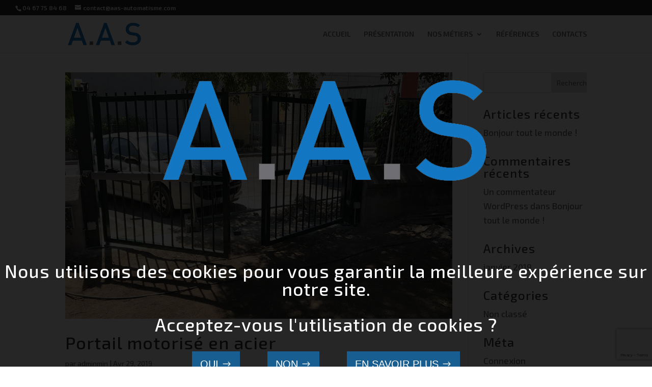

--- FILE ---
content_type: text/html; charset=UTF-8
request_url: https://aas-automatisme.com/project_category/automatismes-et-acces/
body_size: 10543
content:
<!DOCTYPE html>
<html lang="fr-FR">
<head>
	<meta charset="UTF-8" />
<meta http-equiv="X-UA-Compatible" content="IE=edge">
	<link rel="pingback" href="https://aas-automatisme.com/xmlrpc.php" />

	<script type="text/javascript">
		document.documentElement.className = 'js';
	</script>

	<script>var et_site_url='https://aas-automatisme.com';var et_post_id='0';function et_core_page_resource_fallback(a,b){"undefined"===typeof b&&(b=a.sheet.cssRules&&0===a.sheet.cssRules.length);b&&(a.onerror=null,a.onload=null,a.href?a.href=et_site_url+"/?et_core_page_resource="+a.id+et_post_id:a.src&&(a.src=et_site_url+"/?et_core_page_resource="+a.id+et_post_id))}
</script><meta name='robots' content='index, follow, max-image-preview:large, max-snippet:-1, max-video-preview:-1' />

	<!-- This site is optimized with the Yoast SEO plugin v19.4 - https://yoast.com/wordpress/plugins/seo/ -->
	<title>Archives des Automatismes et accès - AAS Automatisme</title>
	<link rel="canonical" href="https://aas-automatisme.com/project_category/automatismes-et-acces/" />
	<meta property="og:locale" content="fr_FR" />
	<meta property="og:type" content="article" />
	<meta property="og:title" content="Archives des Automatismes et accès - AAS Automatisme" />
	<meta property="og:url" content="https://aas-automatisme.com/project_category/automatismes-et-acces/" />
	<meta property="og:site_name" content="AAS Automatisme" />
	<meta name="twitter:card" content="summary_large_image" />
	<script type="application/ld+json" class="yoast-schema-graph">{"@context":"https://schema.org","@graph":[{"@type":"WebSite","@id":"https://aas-automatisme.com/#website","url":"https://aas-automatisme.com/","name":"AAS Automatisme","description":"Installation, maintenance et dépannage d&#039;automatismes","potentialAction":[{"@type":"SearchAction","target":{"@type":"EntryPoint","urlTemplate":"https://aas-automatisme.com/?s={search_term_string}"},"query-input":"required name=search_term_string"}],"inLanguage":"fr-FR"},{"@type":"ImageObject","inLanguage":"fr-FR","@id":"https://aas-automatisme.com/project_category/automatismes-et-acces/#primaryimage","url":"https://aas-automatisme.com/wp-content/uploads/2019/04/portail_acier_motorise.jpeg","contentUrl":"https://aas-automatisme.com/wp-content/uploads/2019/04/portail_acier_motorise.jpeg","width":1061,"height":833},{"@type":"CollectionPage","@id":"https://aas-automatisme.com/project_category/automatismes-et-acces/","url":"https://aas-automatisme.com/project_category/automatismes-et-acces/","name":"Archives des Automatismes et accès - AAS Automatisme","isPartOf":{"@id":"https://aas-automatisme.com/#website"},"primaryImageOfPage":{"@id":"https://aas-automatisme.com/project_category/automatismes-et-acces/#primaryimage"},"image":{"@id":"https://aas-automatisme.com/project_category/automatismes-et-acces/#primaryimage"},"thumbnailUrl":"https://aas-automatisme.com/wp-content/uploads/2019/04/portail_acier_motorise.jpeg","breadcrumb":{"@id":"https://aas-automatisme.com/project_category/automatismes-et-acces/#breadcrumb"},"inLanguage":"fr-FR"},{"@type":"BreadcrumbList","@id":"https://aas-automatisme.com/project_category/automatismes-et-acces/#breadcrumb","itemListElement":[{"@type":"ListItem","position":1,"name":"Accueil","item":"https://aas-automatisme.com/"},{"@type":"ListItem","position":2,"name":"Automatismes et accès"}]}]}</script>
	<!-- / Yoast SEO plugin. -->


<link rel='dns-prefetch' href='//www.google.com' />
<link rel='dns-prefetch' href='//s.w.org' />
<link rel="alternate" type="application/rss+xml" title="AAS Automatisme &raquo; Flux" href="https://aas-automatisme.com/feed/" />
<link rel="alternate" type="application/rss+xml" title="AAS Automatisme &raquo; Flux des commentaires" href="https://aas-automatisme.com/comments/feed/" />
<link rel="alternate" type="application/rss+xml" title="Flux pour AAS Automatisme &raquo; Automatismes et accès Catégorie De Projet" href="https://aas-automatisme.com/project_category/automatismes-et-acces/feed/" />
		<script type="text/javascript">
			window._wpemojiSettings = {"baseUrl":"https:\/\/s.w.org\/images\/core\/emoji\/13.1.0\/72x72\/","ext":".png","svgUrl":"https:\/\/s.w.org\/images\/core\/emoji\/13.1.0\/svg\/","svgExt":".svg","source":{"concatemoji":"https:\/\/aas-automatisme.com\/wp-includes\/js\/wp-emoji-release.min.js?ver=5.8.12"}};
			!function(e,a,t){var n,r,o,i=a.createElement("canvas"),p=i.getContext&&i.getContext("2d");function s(e,t){var a=String.fromCharCode;p.clearRect(0,0,i.width,i.height),p.fillText(a.apply(this,e),0,0);e=i.toDataURL();return p.clearRect(0,0,i.width,i.height),p.fillText(a.apply(this,t),0,0),e===i.toDataURL()}function c(e){var t=a.createElement("script");t.src=e,t.defer=t.type="text/javascript",a.getElementsByTagName("head")[0].appendChild(t)}for(o=Array("flag","emoji"),t.supports={everything:!0,everythingExceptFlag:!0},r=0;r<o.length;r++)t.supports[o[r]]=function(e){if(!p||!p.fillText)return!1;switch(p.textBaseline="top",p.font="600 32px Arial",e){case"flag":return s([127987,65039,8205,9895,65039],[127987,65039,8203,9895,65039])?!1:!s([55356,56826,55356,56819],[55356,56826,8203,55356,56819])&&!s([55356,57332,56128,56423,56128,56418,56128,56421,56128,56430,56128,56423,56128,56447],[55356,57332,8203,56128,56423,8203,56128,56418,8203,56128,56421,8203,56128,56430,8203,56128,56423,8203,56128,56447]);case"emoji":return!s([10084,65039,8205,55357,56613],[10084,65039,8203,55357,56613])}return!1}(o[r]),t.supports.everything=t.supports.everything&&t.supports[o[r]],"flag"!==o[r]&&(t.supports.everythingExceptFlag=t.supports.everythingExceptFlag&&t.supports[o[r]]);t.supports.everythingExceptFlag=t.supports.everythingExceptFlag&&!t.supports.flag,t.DOMReady=!1,t.readyCallback=function(){t.DOMReady=!0},t.supports.everything||(n=function(){t.readyCallback()},a.addEventListener?(a.addEventListener("DOMContentLoaded",n,!1),e.addEventListener("load",n,!1)):(e.attachEvent("onload",n),a.attachEvent("onreadystatechange",function(){"complete"===a.readyState&&t.readyCallback()})),(n=t.source||{}).concatemoji?c(n.concatemoji):n.wpemoji&&n.twemoji&&(c(n.twemoji),c(n.wpemoji)))}(window,document,window._wpemojiSettings);
		</script>
		<meta content="DiviChild v." name="generator"/><style type="text/css">
img.wp-smiley,
img.emoji {
	display: inline !important;
	border: none !important;
	box-shadow: none !important;
	height: 1em !important;
	width: 1em !important;
	margin: 0 .07em !important;
	vertical-align: -0.1em !important;
	background: none !important;
	padding: 0 !important;
}
</style>
	<link rel='stylesheet' id='contact-form-7-css'  href='https://aas-automatisme.com/wp-content/plugins/contact-form-7/includes/css/styles.css?ver=5.5.6.1' type='text/css' media='all' />
<link rel='stylesheet' id='divi_css-css'  href='https://aas-automatisme.com/wp-content/themes/Divi/style.css?ver=5.8.12' type='text/css' media='all' />
<link rel='stylesheet' id='divi-style-css'  href='https://aas-automatisme.com/wp-content/themes/Divichild/style.css?ver=3.19.8' type='text/css' media='all' />
<link rel='stylesheet' id='dashicons-css'  href='https://aas-automatisme.com/wp-includes/css/dashicons.min.css?ver=5.8.12' type='text/css' media='all' />
<script type='text/javascript' src='https://aas-automatisme.com/wp-includes/js/jquery/jquery.min.js?ver=3.6.0' id='jquery-core-js'></script>
<script type='text/javascript' src='https://aas-automatisme.com/wp-includes/js/jquery/jquery-migrate.min.js?ver=3.3.2' id='jquery-migrate-js'></script>
<link rel="https://api.w.org/" href="https://aas-automatisme.com/wp-json/" /><link rel="alternate" type="application/json" href="https://aas-automatisme.com/wp-json/wp/v2/project_category/11" /><link rel="EditURI" type="application/rsd+xml" title="RSD" href="https://aas-automatisme.com/xmlrpc.php?rsd" />
<link rel="wlwmanifest" type="application/wlwmanifest+xml" href="https://aas-automatisme.com/wp-includes/wlwmanifest.xml" /> 
<meta name="generator" content="WordPress 5.8.12" />
<meta name="viewport" content="width=device-width, initial-scale=1.0, maximum-scale=1.0, user-scalable=0" /><link rel="shortcut icon" href="" /><link rel="stylesheet" id="et-divi-customizer-global-cached-inline-styles" href="https://aas-automatisme.com/wp-content/cache/et/global/et-divi-customizer-global-1766052092014.min.css" onerror="et_core_page_resource_fallback(this, true)" onload="et_core_page_resource_fallback(this)" /></head>
<body class="archive tax-project_category term-automatismes-et-acces term-11 et_button_icon_visible et_button_custom_icon et_pb_button_helper_class et_fullwidth_secondary_nav et_fixed_nav et_show_nav et_cover_background et_secondary_nav_enabled et_pb_gutter osx et_pb_gutters2 et_primary_nav_dropdown_animation_fade et_secondary_nav_dropdown_animation_fade et_pb_footer_columns4 et_header_style_left et_pb_pagebuilder_layout et_right_sidebar et_divi_theme et-db et_minified_js et_minified_css">
	<div id="page-container">

					<div id="top-header">
			<div class="container clearfix">

			
				<div id="et-info">
									<span id="et-info-phone"><a href="tel:+33467758468">04 67 75 84 68</a></span>
				
									<a href="mailto:contact@aas-automatisme.com"><span id="et-info-email">contact@aas-automatisme.com</span></a>
				
								</div> <!-- #et-info -->

			
				<div id="et-secondary-menu">
								</div> <!-- #et-secondary-menu -->

			</div> <!-- .container -->
		</div> <!-- #top-header -->
		
	
			<header id="main-header" data-height-onload="40">
			<div class="container clearfix et_menu_container">
							<div class="logo_container">
					<span class="logo_helper"></span>
					<a href="https://aas-automatisme.com/">
						<img src="https://aas-automatisme.com/wp-content/uploads/2019/01/logo_aas_automatisme_detoure.png" alt="AAS Automatisme" id="logo" data-height-percentage="90" />
					</a>
				</div>
							<div id="et-top-navigation" data-height="40" data-fixed-height="40">
											<nav id="top-menu-nav">
						<ul id="top-menu" class="nav"><li id="menu-item-44" class="menu-item menu-item-type-post_type menu-item-object-page menu-item-home menu-item-44"><a href="https://aas-automatisme.com/">Accueil</a></li>
<li id="menu-item-43" class="menu-item menu-item-type-post_type menu-item-object-page menu-item-43"><a href="https://aas-automatisme.com/serrurerie-metallerie-automatisme-herault-gard/">Présentation</a></li>
<li id="menu-item-42" class="menu-item menu-item-type-post_type menu-item-object-page menu-item-has-children menu-item-42"><a href="https://aas-automatisme.com/specialistes-automatismes-acces-portails-portes/">Nos métiers</a>
<ul class="sub-menu">
	<li id="menu-item-274" class="menu-item menu-item-type-post_type menu-item-object-page menu-item-274"><a href="https://aas-automatisme.com/automatismes-acces-securite-herault-gard/">Automatismes &#038; accès</a></li>
	<li id="menu-item-293" class="menu-item menu-item-type-post_type menu-item-object-page menu-item-293"><a href="https://aas-automatisme.com/serrurerie-metallerie-portails-portes-escaliers-pergolas-herault/">Serrurerie et métallerie</a></li>
	<li id="menu-item-312" class="menu-item menu-item-type-post_type menu-item-object-page menu-item-312"><a href="https://aas-automatisme.com/entretien-maintenance-depannage-herault-gard/">Entretien, maintenance et dépannage</a></li>
</ul>
</li>
<li id="menu-item-41" class="menu-item menu-item-type-post_type menu-item-object-page menu-item-41"><a href="https://aas-automatisme.com/references-realisations-acces-automatises-gard-herault/">Références</a></li>
<li id="menu-item-40" class="menu-item menu-item-type-post_type menu-item-object-page menu-item-40"><a href="https://aas-automatisme.com/contacter-entreprise-specialisee-acces-automatises/">Contacts</a></li>
</ul>						</nav>
					
					
					
					
					<div id="et_mobile_nav_menu">
				<div class="mobile_nav closed">
					<span class="select_page">Sélectionner une page</span>
					<span class="mobile_menu_bar mobile_menu_bar_toggle"></span>
				</div>
			</div>				</div> <!-- #et-top-navigation -->
			</div> <!-- .container -->
			<div class="et_search_outer">
				<div class="container et_search_form_container">
					<form role="search" method="get" class="et-search-form" action="https://aas-automatisme.com/">
					<input type="search" class="et-search-field" placeholder="Rechercher &hellip;" value="" name="s" title="Rechercher:" />					</form>
					<span class="et_close_search_field"></span>
				</div>
			</div>
		</header> <!-- #main-header -->
			<div id="et-main-area">
	
<div id="main-content">
	<div class="container">
		<div id="content-area" class="clearfix">
			<div id="left-area">
		
					<article id="post-451" class="et_pb_post post-451 project type-project status-publish has-post-thumbnail hentry project_category-automatismes-et-acces project_category-metallerie-et-serrurerie">

											<a class="entry-featured-image-url" href="https://aas-automatisme.com/project/portail-motorise-acier/">
								<img src="https://aas-automatisme.com/wp-content/uploads/2019/04/portail_acier_motorise-1061x675.jpeg" alt='Portail motorisé en acier' width='1080' height='675' />							</a>
					
															<h2 class="entry-title"><a href="https://aas-automatisme.com/project/portail-motorise-acier/">Portail motorisé en acier</a></h2>
					
					<p class="post-meta"> par <span class="author vcard"><a href="https://aas-automatisme.com/author/adminmin/" title="Articles de adminmin" rel="author">adminmin</a></span> | <span class="published">Avr 29, 2019</span></p>Portail d&rsquo;accès en acier et motorisé Pour sécuriser un accès privé, nous avons étudié (plan), fabriqué, posé et motorisé ce portail en acier finition thermo-laqué. Les poteaux de soutènement font partie de notre réalisation et ont été fabriqués en atelier. Ils...				
					</article> <!-- .et_pb_post -->
			
					<article id="post-382" class="et_pb_post post-382 project type-project status-publish has-post-thumbnail hentry project_category-automatismes-et-acces project_category-metallerie-et-serrurerie">

											<a class="entry-featured-image-url" href="https://aas-automatisme.com/project/porte-alu-trappon-pharmacie/">
								<img src="https://aas-automatisme.com/wp-content/uploads/2019/04/PORTE-ALU-AVEC-TRAPPON-pour-pharmacie--803x675.jpg" alt='Porte avec trappon' width='1080' height='675' />							</a>
					
															<h2 class="entry-title"><a href="https://aas-automatisme.com/project/porte-alu-trappon-pharmacie/">Porte avec trappon</a></h2>
					
					<p class="post-meta"> par <span class="author vcard"><a href="https://aas-automatisme.com/author/adminmin/" title="Articles de adminmin" rel="author">adminmin</a></span> | <span class="published">Avr 24, 2019</span></p>Porte d&rsquo;entrée sécurisée avec trappon pour une pharmacieCette porte a été réalisée sur mesure pour sécuriser les livraisons dans une pharmacie.Les petits colis peuvent ainsi être livrés de jour comme de nuit par une petite trappe centrale qui s&rsquo;ouvre sans...				
					</article> <!-- .et_pb_post -->
			
					<article id="post-372" class="et_pb_post post-372 project type-project status-publish has-post-thumbnail hentry project_category-automatismes-et-acces">

											<a class="entry-featured-image-url" href="https://aas-automatisme.com/project/porte-coupe-feu-automatisee/">
								<img src="https://aas-automatisme.com/wp-content/uploads/2019/04/IMG_1977-1080x675.jpg" alt='Porte d&rsquo;accès coupe-feu' width='1080' height='675' />							</a>
					
															<h2 class="entry-title"><a href="https://aas-automatisme.com/project/porte-coupe-feu-automatisee/">Porte d&rsquo;accès coupe-feu</a></h2>
					
					<p class="post-meta"> par <span class="author vcard"><a href="https://aas-automatisme.com/author/adminmin/" title="Articles de adminmin" rel="author">adminmin</a></span> | <span class="published">Avr 24, 2019</span></p>Porte coupe feu EI² 60 -14-A-139 pour entrepôtAfin de respecter les normes coupe-feu en vigueur, cet entrepôt nous a confié la fourniture et la pose de plusieurs portes coupe-feu adaptée à la surface et à l&rsquo;effectif de l&rsquo;entreprise.Pour ce projet, notre...				
					</article> <!-- .et_pb_post -->
			<div class="pagination clearfix">
	<div class="alignleft"></div>
	<div class="alignright"></div>
</div>			</div> <!-- #left-area -->

				<div id="sidebar">
		<div id="search-2" class="et_pb_widget widget_search"><form role="search" method="get" id="searchform" class="searchform" action="https://aas-automatisme.com/">
				<div>
					<label class="screen-reader-text" for="s">Rechercher :</label>
					<input type="text" value="" name="s" id="s" />
					<input type="submit" id="searchsubmit" value="Rechercher" />
				</div>
			</form></div> <!-- end .et_pb_widget -->
		<div id="recent-posts-2" class="et_pb_widget widget_recent_entries">
		<h4 class="widgettitle">Articles récents</h4>
		<ul>
											<li>
					<a href="https://aas-automatisme.com/bonjour-tout-le-monde/">Bonjour tout le monde !</a>
									</li>
					</ul>

		</div> <!-- end .et_pb_widget --><div id="recent-comments-2" class="et_pb_widget widget_recent_comments"><h4 class="widgettitle">Commentaires récents</h4><ul id="recentcomments"><li class="recentcomments"><span class="comment-author-link"><a href='https://wordpress.org/' rel='external nofollow ugc' class='url'>Un commentateur WordPress</a></span> dans <a href="https://aas-automatisme.com/bonjour-tout-le-monde/#comment-1">Bonjour tout le monde !</a></li></ul></div> <!-- end .et_pb_widget --><div id="archives-2" class="et_pb_widget widget_archive"><h4 class="widgettitle">Archives</h4>
			<ul>
					<li><a href='https://aas-automatisme.com/2019/01/'>janvier 2019</a></li>
			</ul>

			</div> <!-- end .et_pb_widget --><div id="categories-2" class="et_pb_widget widget_categories"><h4 class="widgettitle">Catégories</h4>
			<ul>
					<li class="cat-item cat-item-1"><a href="https://aas-automatisme.com/category/non-classe/">Non classé</a>
</li>
			</ul>

			</div> <!-- end .et_pb_widget --><div id="meta-2" class="et_pb_widget widget_meta"><h4 class="widgettitle">Méta</h4>
		<ul>
						<li><a rel="nofollow" href="https://aas-automatisme.com/wp-login.php">Connexion</a></li>
			<li><a href="https://aas-automatisme.com/feed/">Flux des publications</a></li>
			<li><a href="https://aas-automatisme.com/comments/feed/">Flux des commentaires</a></li>

			<li><a href="https://fr.wordpress.org/">Site de WordPress-FR</a></li>
		</ul>

		</div> <!-- end .et_pb_widget -->	</div> <!-- end #sidebar -->
		</div> <!-- #content-area -->
	</div> <!-- .container -->
</div> <!-- #main-content -->


<div id="ILDPopUpCookies">

<div id="ILDPopUpCookiesContainer">
	<div id="ILDPopUpCookiesLogo"><img src="https://aas-automatisme.com/wp-content/uploads/2019/01/logo_aas_automatisme_detoure.png" alt="AAS Automatisme" id="logo" style="max-height: 250px !important;" /></div>
	<div id="ILDPopUpCookiesForm">
		<h2>Nous utilisons des cookies pour vous garantir la meilleure expérience sur notre site. <br><br>Acceptez-vous l'utilisation de cookies ?</h2>

		<button id="ILDPopUpCookiesBtnOk" class="et_pb_button">Oui</button>&nbsp;<button id="ILDPopUpCookiesBtnNo" class="et_pb_button">Non</button>&nbsp;<button id="ILDPopUpCookiesBtnMore" class="et_pb_button">En savoir plus</button>
	
	</div>
</div>

</div>



<span class="et_pb_scroll_top et-pb-icon"></span>


		<footer id="main-footer">
			

	
			<div id="footer-bottom">
				<div class="container clearfix">
			<ul class="et-social-icons">


</ul>
					<p id="footer-info"><a href="http://www.indexld.com" target="_blank" title="Index LD, cr&eacute;ation de sites internet">Index LD cr&eacute;ation de sites internet & d'applications mobiles (iOS / Android)</a> - <a href="https://aas-automatisme.com/mentions-legales/">Mentions légales</a> - <a href="https://aas-automatisme.com/politique-de-confidentialite/">Politique de confidentialité</a></p>
				</div>	<!-- .container -->
			</div>
		</footer> <!-- #main-footer -->
	</div> <!-- #et-main-area -->


</div> <!-- #page-container -->


	<script type="text/javascript">
				var et_animation_data = [{"class":"et_pb_text_1","style":"fade","repeat":"once","duration":"1000ms","delay":"0ms","intensity":"50%","starting_opacity":"0%","speed_curve":"ease-in-out"},{"class":"et_pb_image_0","style":"flip","repeat":"once","duration":"1000ms","delay":"0ms","intensity":"50%","starting_opacity":"0%","speed_curve":"ease-in-out"},{"class":"et_pb_text_3","style":"fade","repeat":"once","duration":"1000ms","delay":"0ms","intensity":"50%","starting_opacity":"0%","speed_curve":"ease-in-out"},{"class":"et_pb_image_1","style":"flip","repeat":"once","duration":"1000ms","delay":"0ms","intensity":"50%","starting_opacity":"0%","speed_curve":"ease-in-out"},{"class":"et_pb_text_5","style":"fade","repeat":"once","duration":"1000ms","delay":"0ms","intensity":"50%","starting_opacity":"0%","speed_curve":"ease-in-out"},{"class":"et_pb_image_2","style":"flip","repeat":"once","duration":"1000ms","delay":"0ms","intensity":"50%","starting_opacity":"0%","speed_curve":"ease-in-out"}];
			</script>
	<link rel='stylesheet' id='leafletmapsmarker-css'  href='https://aas-automatisme.com/wp-content/plugins/leaflet-maps-marker/leaflet-dist/leaflet.css?ver=3.12.10' type='text/css' media='all' />
<style id='leafletmapsmarker-inline-css' type='text/css'>
.leaflet-popup-content img { max-width:234px !important; height:auto; width:auto !important; }
.leaflet-popup-content img { max-width:234px !important; height:auto; width:auto !important; }
.leaflet-popup-content img { max-width:234px !important; height:auto; width:auto !important; }
.leaflet-popup-content img { max-width:234px !important; height:auto; width:auto !important; }
</style>
<link rel='stylesheet' id='et-builder-googlefonts-css'  href='https://fonts.googleapis.com/css?family=Exo+2:100,100italic,200,200italic,300,300italic,regular,italic,500,500italic,600,600italic,700,700italic,800,800italic,900,900italic&#038;subset=latin,latin-ext' type='text/css' media='all' />
<script type='text/javascript' src='https://aas-automatisme.com/wp-includes/js/dist/vendor/regenerator-runtime.min.js?ver=0.13.7' id='regenerator-runtime-js'></script>
<script type='text/javascript' src='https://aas-automatisme.com/wp-includes/js/dist/vendor/wp-polyfill.min.js?ver=3.15.0' id='wp-polyfill-js'></script>
<script type='text/javascript' id='contact-form-7-js-extra'>
/* <![CDATA[ */
var wpcf7 = {"api":{"root":"https:\/\/aas-automatisme.com\/wp-json\/","namespace":"contact-form-7\/v1"}};
/* ]]> */
</script>
<script type='text/javascript' src='https://aas-automatisme.com/wp-content/plugins/contact-form-7/includes/js/index.js?ver=5.5.6.1' id='contact-form-7-js'></script>
<script type='text/javascript' src='https://aas-automatisme.com/wp-content/themes/Divi/../Divichild/js/ILD_app.js?ver=5.8.12' id='ILD_application_javascript-js'></script>
<script type='text/javascript' id='divi-custom-script-js-extra'>
/* <![CDATA[ */
var DIVI = {"item_count":"%d Item","items_count":"%d Items"};
var et_shortcodes_strings = {"previous":"Pr\u00e9c\u00e9dent","next":"Suivant"};
var et_pb_custom = {"ajaxurl":"https:\/\/aas-automatisme.com\/wp-admin\/admin-ajax.php","images_uri":"https:\/\/aas-automatisme.com\/wp-content\/themes\/Divi\/images","builder_images_uri":"https:\/\/aas-automatisme.com\/wp-content\/themes\/Divi\/includes\/builder\/images","et_frontend_nonce":"b665f11033","subscription_failed":"Veuillez v\u00e9rifier les champs ci-dessous pour vous assurer que vous avez entr\u00e9 les informations correctes.","et_ab_log_nonce":"2953b5951c","fill_message":"S'il vous pla\u00eet, remplissez les champs suivants:","contact_error_message":"Veuillez corriger les erreurs suivantes :","invalid":"E-mail non valide","captcha":"Captcha","prev":"Pr\u00e9c\u00e9dent","previous":"Pr\u00e9c\u00e9dente","next":"Prochaine","wrong_captcha":"Vous avez entr\u00e9 le mauvais num\u00e9ro dans le captcha.","ignore_waypoints":"no","is_divi_theme_used":"1","widget_search_selector":".widget_search","is_ab_testing_active":"","page_id":"451","unique_test_id":"","ab_bounce_rate":"5","is_cache_plugin_active":"no","is_shortcode_tracking":"","tinymce_uri":""};
var et_pb_box_shadow_elements = [];
/* ]]> */
</script>
<script type='text/javascript' src='https://aas-automatisme.com/wp-content/themes/Divi/js/custom.min.js?ver=3.19.8' id='divi-custom-script-js'></script>
<script type='text/javascript' src='https://aas-automatisme.com/wp-content/themes/Divi/core/admin/js/common.js?ver=3.19.8' id='et-core-common-js'></script>
<script type='text/javascript' src='https://www.google.com/recaptcha/api.js?render=6LdSzoIUAAAAAMUr-cK90XCWocVRelMQ8aL9YkU0&#038;ver=3.0' id='google-recaptcha-js'></script>
<script type='text/javascript' id='wpcf7-recaptcha-js-extra'>
/* <![CDATA[ */
var wpcf7_recaptcha = {"sitekey":"6LdSzoIUAAAAAMUr-cK90XCWocVRelMQ8aL9YkU0","actions":{"homepage":"homepage","contactform":"contactform"}};
/* ]]> */
</script>
<script type='text/javascript' src='https://aas-automatisme.com/wp-content/plugins/contact-form-7/modules/recaptcha/index.js?ver=5.5.6.1' id='wpcf7-recaptcha-js'></script>
<script type='text/javascript' src='https://aas-automatisme.com/wp-includes/js/wp-embed.min.js?ver=5.8.12' id='wp-embed-js'></script>
<script type='text/javascript' id='leafletmapsmarker-js-extra'>
/* <![CDATA[ */
var mapsmarkerjs = {"zoom_in":"Zoom avant","zoom_out":"Zoom arri\u00e8re","google_maps_api_status":"disabled","bing_culture":"fr-FR"};
/* ]]> */
</script>
<script type='text/javascript' src='https://aas-automatisme.com/wp-content/plugins/leaflet-maps-marker/leaflet-dist/leaflet.js?ver=3.12.10' id='leafletmapsmarker-js'></script>
<script type='text/javascript' id='show_map-js-extra'>
/* <![CDATA[ */
/* Maps created with Leaflet Maps Marker - #1 mapping plugin for WordPress (www.mapsmarker.com) */
var markermap_1 = {};
(function($) {
markermap_1 = new L.Map("lmm_map_7b505c3d", { dragging: true, touchZoom: true, scrollWheelZoom: true, doubleClickZoom: false, boxzoom: false, trackResize: true, worldCopyJump: true, closePopupOnClick: true, keyboard: true, keyboardPanOffset: 80, keyboardZoomOffset: 1, inertia: true, inertiaDeceleration: 3000, inertiaMaxSpeed: 1500, zoomControl: true, crs: L.CRS.EPSG3857});
markermap_1.attributionControl.setPrefix("<a href=\"https://www.mapsmarker.com/go\" target=\"_blank\" title=\"Leaflet Maps Marker pour WordPress - vous aide à partager vos points d’intérs et vos chemins préférés\">MapsMarker.com</a> (<a href=\"http://www.leafletjs.com\" target=\"_blank\" title=\"Leaflet Maps Marker is based on Leaflet.js maintained by Vladimir Agafonkin\">Leaflet</a>/<a href=\"https://mapicons.mapsmarker.com\" target=\"_blank\" title=\"Leaflet Maps Marker uses icons from the Maps Icons Collection maintained by Nicolas Mollet\">icons</a>)");
markermap_1._layersMaxZoom = 21;
var osm_mapnik = new L.TileLayer("https://{s}.tile.openstreetmap.fr/hot/{z}/{x}/{y}.png", {maxZoom: 21, maxNativeZoom: 20, minZoom: 1, errorTileUrl: "https://aas-automatisme.com/wp-content/plugins/leaflet-maps-marker/inc/img/error-tile-image.png", attribution: "Carte: &copy; <a href=\"https://www.openstreetmap.org/copyright\" target=\"_blank\">OpenStreetMap contributeurs</a>, Tiles courtesy of <a href=\"https://hotosm.org/\" target=\"_blank\">Humanitarian OpenStreetMap Team</a>&nbsp;(<a href=\"https://www.openstreetmap.org/edit?editor=id&amp;lat=43.618100&amp;lon=4.007390&zoom=11\" target=\"_blank\" title=\"Aider OpenStreetMap.org à améliorer les détails de la carte\">modifier</a>)", detectRetina: true});
var stamen_terrain = new L.TileLayer("https://stamen-tiles-{s}.a.ssl.fastly.net/terrain/{z}/{x}/{y}.png", {maxZoom: 21, maxNativeZoom: 18, minZoom: 1, errorTileUrl: "https://aas-automatisme.com/wp-content/plugins/leaflet-maps-marker/inc/img/error-tile-image.png", attribution: "<a target=\"_blank\" href=\"http://maps.stamen.com/\">Map tiles</a>: <a target=\"_blank\" href=\"http://stamen.com\">Stamen Design</a>, <a target=\"_blank\" href=\"https://creativecommons.org/licenses/by/3.0\">CC BY 3.0</a>, Data &copy <a target=\"blank\" href=\"https://www.openstreetmap.org/copyright\">OpenStreetMap contributeurs</a>&nbsp;(<a href=\"https://www.openstreetmap.org/edit?editor=id&amp;lat=43.618100&amp;lon=4.007390&zoom=11\" target=\"_blank\" title=\"Aider OpenStreetMap.org à améliorer les détails de la carte\">modifier</a>)", detectRetina: true});
var stamen_toner = new L.TileLayer("https://stamen-tiles-{s}.a.ssl.fastly.net/toner/{z}/{x}/{y}.png", {maxZoom: 21, maxNativeZoom: 20, minZoom: 1, errorTileUrl: "https://aas-automatisme.com/wp-content/plugins/leaflet-maps-marker/inc/img/error-tile-image.png", attribution: "<a target=\"_blank\" href=\"http://maps.stamen.com/\">Map tiles</a>: <a target=\"_blank\" href=\"http://stamen.com\">Stamen Design</a>, <a target=\"_blank\" href=\"https://creativecommons.org/licenses/by/3.0\">CC BY 3.0</a>, Data &copy <a target=\"blank\" href=\"https://www.openstreetmap.org/copyright\">OpenStreetMap contributeurs</a>&nbsp;(<a href=\"https://www.openstreetmap.org/edit?editor=id&amp;lat=43.618100&amp;lon=4.007390&zoom=11\" target=\"_blank\" title=\"Aider OpenStreetMap.org à améliorer les détails de la carte\">modifier</a>)", detectRetina: true});
var stamen_watercolor = new L.TileLayer("https://stamen-tiles-{s}.a.ssl.fastly.net/watercolor/{z}/{x}/{y}.jpg", {maxZoom: 21, maxNativeZoom: 18, minZoom: 1, errorTileUrl: "https://aas-automatisme.com/wp-content/plugins/leaflet-maps-marker/inc/img/error-tile-image.png", attribution: "<a target=\"_blank\" href=\"http://maps.stamen.com/\">Map tiles</a>: <a target=\"_blank\" href=\"http://stamen.com\">Stamen Design</a>, <a target=\"_blank\" href=\"https://creativecommons.org/licenses/by/3.0\">CC BY 3.0</a>, Data &copy <a target=\"blank\" href=\"https://www.openstreetmap.org/copyright\">OpenStreetMap contributeurs</a>&nbsp;(<a href=\"https://www.openstreetmap.org/edit?editor=id&amp;lat=43.618100&amp;lon=4.007390&zoom=11\" target=\"_blank\" title=\"Aider OpenStreetMap.org à améliorer les détails de la carte\">modifier</a>)", detectRetina: true});
var ogdwien_basemap = new L.TileLayer("https://{s}.wien.gv.at/basemap/geolandbasemap/normal/google3857/{z}/{y}/{x}.png", {maxZoom: 21, maxNativeZoom: 19, minZoom: 1, attribution: "Carte: <a href=\"https://www.basemap.at\" target=\"_blank\" style=\"\">basemap.at</a>", subdomains: ["maps1", "maps2", "maps3", "maps4"], detectRetina: true});
var ogdwien_satellite = new L.TileLayer("https://{s}.wien.gv.at/basemap/bmaporthofoto30cm/normal/google3857/{z}/{y}/{x}.jpeg", {maxZoom: 21, maxNativeZoom: 19, minZoom: 1, attribution: "Carte: <a href=\"https://www.basemap.at\" target=\"_blank\" style=\"\">basemap.at</a>", subdomains: ["maps1", "maps2", "maps3", "maps3"], detectRetina: true});
var mapbox = new L.TileLayer("https://{s}.tiles.mapbox.com/v3/mapbox.blue-marble-topo-jul/{z}/{x}/{y}.png", {minZoom: 0, maxZoom: 21, maxNativeZoom: 8, errorTileUrl: "https://aas-automatisme.com/wp-content/plugins/leaflet-maps-marker/inc/img/error-tile-image.png", attribution: "MapBox/NASA, <a href=\"http://www.mapbox.com\">http://www.mapbox.com</a>", subdomains: ["a","b","c","d"], detectRetina: true});
var mapbox2 = new L.TileLayer("https://{s}.tiles.mapbox.com/v3/mapbox.geography-class/{z}/{x}/{y}.png", {minZoom: 0, maxZoom: 21, maxNativeZoom: 8, errorTileUrl: "https://aas-automatisme.com/wp-content/plugins/leaflet-maps-marker/inc/img/error-tile-image.png", attribution: "MapBox, <a href=\"http://www.mapbox.com\">http://www.mapbox.com</a>", subdomains: ["a","b","c","d"], detectRetina: true});
var mapbox3 = new L.TileLayer("https://{s}.tiles.mapbox.com/v3/mapbox.natural-earth-1/{z}/{x}/{y}.png", {minZoom: 0, maxZoom: 21, maxNativeZoom: 6, errorTileUrl: "https://aas-automatisme.com/wp-content/plugins/leaflet-maps-marker/inc/img/error-tile-image.png", attribution: "MapBox, <a href=\"http://www.mapbox.com\">http://www.mapbox.com</a>", subdomains: ["a","b","c","d"], detectRetina: true});
var custom_basemap = new L.TileLayer("http://korona.geog.uni-heidelberg.de/tiles/adminb/x={x}&y={y}&z={z}", {maxZoom: 21, maxNativeZoom: 18, minZoom: 4, tms: false, errorTileUrl: "https://aas-automatisme.com/wp-content/plugins/leaflet-maps-marker/inc/img/error-tile-image.png", attribution: "Carte: Map data © <a href=\"http://openstreetmap.org/\">OpenStreetMap contributors</a>, tiles: <a href=\"http://giscience.uni-hd.de/\">GIScience Research Group @ University of Heidelberg</a>, cartography Maxim Rylov", continuousWorld: false, noWrap: false, detectRetina: true});
var custom_basemap2 = new L.TileLayer("https://{s}.tile.opentopomap.org/{z}/{x}/{y}.png", {maxZoom: 21, maxNativeZoom: 17, minZoom: 1, tms: false, errorTileUrl: "https://aas-automatisme.com/wp-content/plugins/leaflet-maps-marker/inc/img/error-tile-image.png", attribution: "Carte: Map: © <a href=\"https://www.openstreetmap.org/copyright\">OpenStreetMap contributors</a>, <a href=\"http://viewfinderpanoramas.org\">SRTM</a> | Map style: <a href=\"https://opentopomap.org\">OpenTopoMap</a> (<a href=\"http://creativecommons.org/licenses/by-sa/3.0\">CC BY SA</a>)", subdomains: ["a", "b", "c"], continuousWorld: false, noWrap: false, detectRetina: true});
var custom_basemap3 = new L.TileLayer("https://{s}.tile.openstreetmap.se/hydda/full/{z}/{x}/{y}.png", {maxZoom: 21, maxNativeZoom: 18, minZoom: 1, tms: false, errorTileUrl: "https://aas-automatisme.com/wp-content/plugins/leaflet-maps-marker/inc/img/error-tile-image.png", attribution: "Carte: Tiles courtesy of <a href=\"http://openstreetmap.se/\">OpenStreetMap Sweden</a>;, Map: © <a href=\"https://www.openstreetmap.org/copyright\">OpenStreetMap contributors</a>", subdomains: ["a", "b", "c"], continuousWorld: false, noWrap: false, detectRetina: true});
var empty_basemap = new L.TileLayer("");
var overlays_custom = new L.TileLayer("http://tile.lonvia.de/hiking/{z}/{x}/{y}.png", {tms: false, errorTileUrl: "https://aas-automatisme.com/wp-content/plugins/leaflet-maps-marker/inc/img/error-tile-image.png", attribution: "Overlay: <a href=\"http://waymarkedtrails.org/\">Lonvias Waymarked Trails</a>", opacity: 1, maxZoom: 21, maxNativeZoom: 18, minZoom: 1, subdomains: ["a", "b", "c"], detectRetina: true});
var overlays_custom2 = new L.TileLayer("http://tile.lonvia.de/cycling/{z}/{x}/{y}.png", {tms: false, errorTileUrl: "https://aas-automatisme.com/wp-content/plugins/leaflet-maps-marker/inc/img/error-tile-image.png", attribution: "Overlay: <a href=\"http://waymarkedtrails.org/\">Lonvias Waymarked Trails</a>", opacity: 1, maxZoom: 21, maxNativeZoom: 18, minZoom: 1, subdomains: ["a", "b", "c"], detectRetina: true});
var overlays_custom3 = new L.TileLayer("http://{s}.tile.openweathermap.org/map/rain/{z}/{x}/{y}.png", {tms: false, errorTileUrl: "https://aas-automatisme.com/wp-content/plugins/leaflet-maps-marker/inc/img/error-tile-image.png", attribution: "Map data: <a href=\"http://openweathermap.org\">OpenWeatherMap</a>", opacity: 1, maxZoom: 21, maxNativeZoom: 18, minZoom: 1, subdomains: ["a", "b", "c"], detectRetina: true});
var overlays_custom4 = new L.TileLayer("http://{s}.tile.openweathermap.org/map/temp/{z}/{x}/{y}.png", {tms: false, errorTileUrl: "https://aas-automatisme.com/wp-content/plugins/leaflet-maps-marker/inc/img/error-tile-image.png", attribution: "Map data: <a href=\"http://openweathermap.org\">OpenWeatherMap</a>", opacity: 1, maxZoom: 21, maxNativeZoom: 18, minZoom: 1, subdomains: ["a", "b", "c"], detectRetina: true});
var layersControl_markermap_1 = new L.Control.Layers(
{'OpenStreetMap': osm_mapnik,'Stamen Terrain': stamen_terrain,'Stamen Toner': stamen_toner,'Stamen Watercolor': stamen_watercolor,'OpenMapSurfer': custom_basemap,'OpenTopoMap': custom_basemap2,'Hydda': custom_basemap3},
{},
{ collapsed: true } );
markermap_1.setView(new L.LatLng(43.618100, 4.007390), 11);
markermap_1.addLayer(osm_mapnik).addControl(layersControl_markermap_1);
var scale_markermap_1 = L.control.scale({position:'bottomleft', maxWidth: 100, metric: true, imperial: true, updateWhenIdle: false});
scale_markermap_1.addTo(markermap_1);
var marker_markermap_1 = new L.Marker(new L.LatLng(43.618100, 4.007390),{ title: 'A.A.S Automatisme',  opacity: 1});
marker_markermap_1.options.icon = new L.Icon({iconUrl: 'https://aas-automatisme.com/wp-content/uploads/leaflet-maps-marker-icons/flag-export.png',iconSize: [32, 37],iconAnchor: [17, 36],popupAnchor: [-1, -32],shadowUrl: 'https://aas-automatisme.com/wp-content/plugins/leaflet-maps-marker/leaflet-dist/images/marker-shadow.png',shadowSize: [41, 41],shadowAnchor: [16, 43],className: 'lmm_marker_icon_flag-export'});
markermap_1.addLayer(marker_markermap_1);
marker_markermap_1.bindPopup("<div class='popup-directions' style=''>Mauguio Occitanie, France (<a href=http://maps.google.com/maps?daddr=Mauguio+Occitanie%2C+France&t=m&layer=1&doflg=ptk&om=0 target='_blank' title='Obtenir l&#039;itinéraire'>Itinéraire</a>)</div>", {maxWidth: 300, minWidth: 250, maxHeight: 160, autoPan: true, closeButton: true, autoPanPadding: new L.Point(5, 5)});
})(jQuery);
jQuery(document).ready( function($) {
function resizeMap() {
	var map = jQuery('#lmm_7b505c3d');
		var map_parent_size = jQuery('#lmm_7b505c3d').parent().width();
	if( (map_parent_size >0) && (map_parent_size < 640) ) {
		map.css({ 'width': '100%'});
		markermap_1.invalidateSize();
	}
}
resizeMap();
if (typeof jQuery().modal == 'function') {
		markermap_1.invalidateSize();
		jQuery('a[data-toggle="tab"],.tabbed-area a,.nav-tabs a').on('shown.bs.tab', function (e) {
			markermap_1.invalidateSize();
		});
	}
	if (typeof jQuery.ui != 'undefined') {
	markermap_1.invalidateSize();
	jQuery('.ui-tabs').on('tabsactivate', function(event, ui) {
		markermap_1.invalidateSize();
	});
}
if (typeof jQuery.mobile != 'undefined') {
	jQuery(document).bind('pageinit', function( event, data ){
		markermap_1.invalidateSize();
	});
}
});
/* Maps created with Leaflet Maps Marker - #1 mapping plugin for WordPress (www.mapsmarker.com) */
var markermap_1 = {};
(function($) {
markermap_1 = new L.Map("lmm_map_314139c4", { dragging: true, touchZoom: true, scrollWheelZoom: true, doubleClickZoom: false, boxzoom: false, trackResize: true, worldCopyJump: true, closePopupOnClick: true, keyboard: true, keyboardPanOffset: 80, keyboardZoomOffset: 1, inertia: true, inertiaDeceleration: 3000, inertiaMaxSpeed: 1500, zoomControl: true, crs: L.CRS.EPSG3857});
markermap_1.attributionControl.setPrefix("<a href=\"https://www.mapsmarker.com/go\" target=\"_blank\" title=\"Leaflet Maps Marker pour WordPress - vous aide à partager vos points d’intérs et vos chemins préférés\">MapsMarker.com</a> (<a href=\"http://www.leafletjs.com\" target=\"_blank\" title=\"Leaflet Maps Marker is based on Leaflet.js maintained by Vladimir Agafonkin\">Leaflet</a>/<a href=\"https://mapicons.mapsmarker.com\" target=\"_blank\" title=\"Leaflet Maps Marker uses icons from the Maps Icons Collection maintained by Nicolas Mollet\">icons</a>)");
markermap_1._layersMaxZoom = 21;
var osm_mapnik = new L.TileLayer("https://{s}.tile.openstreetmap.fr/hot/{z}/{x}/{y}.png", {maxZoom: 21, maxNativeZoom: 20, minZoom: 1, errorTileUrl: "https://aas-automatisme.com/wp-content/plugins/leaflet-maps-marker/inc/img/error-tile-image.png", attribution: "Carte: &copy; <a href=\"https://www.openstreetmap.org/copyright\" target=\"_blank\">OpenStreetMap contributeurs</a>, Tiles courtesy of <a href=\"https://hotosm.org/\" target=\"_blank\">Humanitarian OpenStreetMap Team</a>&nbsp;(<a href=\"https://www.openstreetmap.org/edit?editor=id&amp;lat=43.618100&amp;lon=4.007390&zoom=11\" target=\"_blank\" title=\"Aider OpenStreetMap.org à améliorer les détails de la carte\">modifier</a>)", detectRetina: true});
var stamen_terrain = new L.TileLayer("https://stamen-tiles-{s}.a.ssl.fastly.net/terrain/{z}/{x}/{y}.png", {maxZoom: 21, maxNativeZoom: 18, minZoom: 1, errorTileUrl: "https://aas-automatisme.com/wp-content/plugins/leaflet-maps-marker/inc/img/error-tile-image.png", attribution: "<a target=\"_blank\" href=\"http://maps.stamen.com/\">Map tiles</a>: <a target=\"_blank\" href=\"http://stamen.com\">Stamen Design</a>, <a target=\"_blank\" href=\"https://creativecommons.org/licenses/by/3.0\">CC BY 3.0</a>, Data &copy <a target=\"blank\" href=\"https://www.openstreetmap.org/copyright\">OpenStreetMap contributeurs</a>&nbsp;(<a href=\"https://www.openstreetmap.org/edit?editor=id&amp;lat=43.618100&amp;lon=4.007390&zoom=11\" target=\"_blank\" title=\"Aider OpenStreetMap.org à améliorer les détails de la carte\">modifier</a>)", detectRetina: true});
var stamen_toner = new L.TileLayer("https://stamen-tiles-{s}.a.ssl.fastly.net/toner/{z}/{x}/{y}.png", {maxZoom: 21, maxNativeZoom: 20, minZoom: 1, errorTileUrl: "https://aas-automatisme.com/wp-content/plugins/leaflet-maps-marker/inc/img/error-tile-image.png", attribution: "<a target=\"_blank\" href=\"http://maps.stamen.com/\">Map tiles</a>: <a target=\"_blank\" href=\"http://stamen.com\">Stamen Design</a>, <a target=\"_blank\" href=\"https://creativecommons.org/licenses/by/3.0\">CC BY 3.0</a>, Data &copy <a target=\"blank\" href=\"https://www.openstreetmap.org/copyright\">OpenStreetMap contributeurs</a>&nbsp;(<a href=\"https://www.openstreetmap.org/edit?editor=id&amp;lat=43.618100&amp;lon=4.007390&zoom=11\" target=\"_blank\" title=\"Aider OpenStreetMap.org à améliorer les détails de la carte\">modifier</a>)", detectRetina: true});
var stamen_watercolor = new L.TileLayer("https://stamen-tiles-{s}.a.ssl.fastly.net/watercolor/{z}/{x}/{y}.jpg", {maxZoom: 21, maxNativeZoom: 18, minZoom: 1, errorTileUrl: "https://aas-automatisme.com/wp-content/plugins/leaflet-maps-marker/inc/img/error-tile-image.png", attribution: "<a target=\"_blank\" href=\"http://maps.stamen.com/\">Map tiles</a>: <a target=\"_blank\" href=\"http://stamen.com\">Stamen Design</a>, <a target=\"_blank\" href=\"https://creativecommons.org/licenses/by/3.0\">CC BY 3.0</a>, Data &copy <a target=\"blank\" href=\"https://www.openstreetmap.org/copyright\">OpenStreetMap contributeurs</a>&nbsp;(<a href=\"https://www.openstreetmap.org/edit?editor=id&amp;lat=43.618100&amp;lon=4.007390&zoom=11\" target=\"_blank\" title=\"Aider OpenStreetMap.org à améliorer les détails de la carte\">modifier</a>)", detectRetina: true});
var ogdwien_basemap = new L.TileLayer("https://{s}.wien.gv.at/basemap/geolandbasemap/normal/google3857/{z}/{y}/{x}.png", {maxZoom: 21, maxNativeZoom: 19, minZoom: 1, attribution: "Carte: <a href=\"https://www.basemap.at\" target=\"_blank\" style=\"\">basemap.at</a>", subdomains: ["maps1", "maps2", "maps3", "maps4"], detectRetina: true});
var ogdwien_satellite = new L.TileLayer("https://{s}.wien.gv.at/basemap/bmaporthofoto30cm/normal/google3857/{z}/{y}/{x}.jpeg", {maxZoom: 21, maxNativeZoom: 19, minZoom: 1, attribution: "Carte: <a href=\"https://www.basemap.at\" target=\"_blank\" style=\"\">basemap.at</a>", subdomains: ["maps1", "maps2", "maps3", "maps3"], detectRetina: true});
var mapbox = new L.TileLayer("https://{s}.tiles.mapbox.com/v3/mapbox.blue-marble-topo-jul/{z}/{x}/{y}.png", {minZoom: 0, maxZoom: 21, maxNativeZoom: 8, errorTileUrl: "https://aas-automatisme.com/wp-content/plugins/leaflet-maps-marker/inc/img/error-tile-image.png", attribution: "MapBox/NASA, <a href=\"http://www.mapbox.com\">http://www.mapbox.com</a>", subdomains: ["a","b","c","d"], detectRetina: true});
var mapbox2 = new L.TileLayer("https://{s}.tiles.mapbox.com/v3/mapbox.geography-class/{z}/{x}/{y}.png", {minZoom: 0, maxZoom: 21, maxNativeZoom: 8, errorTileUrl: "https://aas-automatisme.com/wp-content/plugins/leaflet-maps-marker/inc/img/error-tile-image.png", attribution: "MapBox, <a href=\"http://www.mapbox.com\">http://www.mapbox.com</a>", subdomains: ["a","b","c","d"], detectRetina: true});
var mapbox3 = new L.TileLayer("https://{s}.tiles.mapbox.com/v3/mapbox.natural-earth-1/{z}/{x}/{y}.png", {minZoom: 0, maxZoom: 21, maxNativeZoom: 6, errorTileUrl: "https://aas-automatisme.com/wp-content/plugins/leaflet-maps-marker/inc/img/error-tile-image.png", attribution: "MapBox, <a href=\"http://www.mapbox.com\">http://www.mapbox.com</a>", subdomains: ["a","b","c","d"], detectRetina: true});
var custom_basemap = new L.TileLayer("http://korona.geog.uni-heidelberg.de/tiles/adminb/x={x}&y={y}&z={z}", {maxZoom: 21, maxNativeZoom: 18, minZoom: 4, tms: false, errorTileUrl: "https://aas-automatisme.com/wp-content/plugins/leaflet-maps-marker/inc/img/error-tile-image.png", attribution: "Carte: Map data © <a href=\"http://openstreetmap.org/\">OpenStreetMap contributors</a>, tiles: <a href=\"http://giscience.uni-hd.de/\">GIScience Research Group @ University of Heidelberg</a>, cartography Maxim Rylov", continuousWorld: false, noWrap: false, detectRetina: true});
var custom_basemap2 = new L.TileLayer("https://{s}.tile.opentopomap.org/{z}/{x}/{y}.png", {maxZoom: 21, maxNativeZoom: 17, minZoom: 1, tms: false, errorTileUrl: "https://aas-automatisme.com/wp-content/plugins/leaflet-maps-marker/inc/img/error-tile-image.png", attribution: "Carte: Map: © <a href=\"https://www.openstreetmap.org/copyright\">OpenStreetMap contributors</a>, <a href=\"http://viewfinderpanoramas.org\">SRTM</a> | Map style: <a href=\"https://opentopomap.org\">OpenTopoMap</a> (<a href=\"http://creativecommons.org/licenses/by-sa/3.0\">CC BY SA</a>)", subdomains: ["a", "b", "c"], continuousWorld: false, noWrap: false, detectRetina: true});
var custom_basemap3 = new L.TileLayer("https://{s}.tile.openstreetmap.se/hydda/full/{z}/{x}/{y}.png", {maxZoom: 21, maxNativeZoom: 18, minZoom: 1, tms: false, errorTileUrl: "https://aas-automatisme.com/wp-content/plugins/leaflet-maps-marker/inc/img/error-tile-image.png", attribution: "Carte: Tiles courtesy of <a href=\"http://openstreetmap.se/\">OpenStreetMap Sweden</a>;, Map: © <a href=\"https://www.openstreetmap.org/copyright\">OpenStreetMap contributors</a>", subdomains: ["a", "b", "c"], continuousWorld: false, noWrap: false, detectRetina: true});
var empty_basemap = new L.TileLayer("");
var overlays_custom = new L.TileLayer("http://tile.lonvia.de/hiking/{z}/{x}/{y}.png", {tms: false, errorTileUrl: "https://aas-automatisme.com/wp-content/plugins/leaflet-maps-marker/inc/img/error-tile-image.png", attribution: "Overlay: <a href=\"http://waymarkedtrails.org/\">Lonvias Waymarked Trails</a>", opacity: 1, maxZoom: 21, maxNativeZoom: 18, minZoom: 1, subdomains: ["a", "b", "c"], detectRetina: true});
var overlays_custom2 = new L.TileLayer("http://tile.lonvia.de/cycling/{z}/{x}/{y}.png", {tms: false, errorTileUrl: "https://aas-automatisme.com/wp-content/plugins/leaflet-maps-marker/inc/img/error-tile-image.png", attribution: "Overlay: <a href=\"http://waymarkedtrails.org/\">Lonvias Waymarked Trails</a>", opacity: 1, maxZoom: 21, maxNativeZoom: 18, minZoom: 1, subdomains: ["a", "b", "c"], detectRetina: true});
var overlays_custom3 = new L.TileLayer("http://{s}.tile.openweathermap.org/map/rain/{z}/{x}/{y}.png", {tms: false, errorTileUrl: "https://aas-automatisme.com/wp-content/plugins/leaflet-maps-marker/inc/img/error-tile-image.png", attribution: "Map data: <a href=\"http://openweathermap.org\">OpenWeatherMap</a>", opacity: 1, maxZoom: 21, maxNativeZoom: 18, minZoom: 1, subdomains: ["a", "b", "c"], detectRetina: true});
var overlays_custom4 = new L.TileLayer("http://{s}.tile.openweathermap.org/map/temp/{z}/{x}/{y}.png", {tms: false, errorTileUrl: "https://aas-automatisme.com/wp-content/plugins/leaflet-maps-marker/inc/img/error-tile-image.png", attribution: "Map data: <a href=\"http://openweathermap.org\">OpenWeatherMap</a>", opacity: 1, maxZoom: 21, maxNativeZoom: 18, minZoom: 1, subdomains: ["a", "b", "c"], detectRetina: true});
var layersControl_markermap_1 = new L.Control.Layers(
{'OpenStreetMap': osm_mapnik,'Stamen Terrain': stamen_terrain,'Stamen Toner': stamen_toner,'Stamen Watercolor': stamen_watercolor,'OpenMapSurfer': custom_basemap,'OpenTopoMap': custom_basemap2,'Hydda': custom_basemap3},
{},
{ collapsed: true } );
markermap_1.setView(new L.LatLng(43.618100, 4.007390), 11);
markermap_1.addLayer(osm_mapnik).addControl(layersControl_markermap_1);
var scale_markermap_1 = L.control.scale({position:'bottomleft', maxWidth: 100, metric: true, imperial: true, updateWhenIdle: false});
scale_markermap_1.addTo(markermap_1);
var marker_markermap_1 = new L.Marker(new L.LatLng(43.618100, 4.007390),{ title: 'A.A.S Automatisme',  opacity: 1});
marker_markermap_1.options.icon = new L.Icon({iconUrl: 'https://aas-automatisme.com/wp-content/uploads/leaflet-maps-marker-icons/flag-export.png',iconSize: [32, 37],iconAnchor: [17, 36],popupAnchor: [-1, -32],shadowUrl: 'https://aas-automatisme.com/wp-content/plugins/leaflet-maps-marker/leaflet-dist/images/marker-shadow.png',shadowSize: [41, 41],shadowAnchor: [16, 43],className: 'lmm_marker_icon_flag-export'});
markermap_1.addLayer(marker_markermap_1);
marker_markermap_1.bindPopup("<div class='popup-directions' style=''>Mauguio Occitanie, France (<a href=http://maps.google.com/maps?daddr=Mauguio+Occitanie%2C+France&t=m&layer=1&doflg=ptk&om=0 target='_blank' title='Obtenir l&#039;itinéraire'>Itinéraire</a>)</div>", {maxWidth: 300, minWidth: 250, maxHeight: 160, autoPan: true, closeButton: true, autoPanPadding: new L.Point(5, 5)});
})(jQuery);
jQuery(document).ready( function($) {
function resizeMap() {
	var map = jQuery('#lmm_314139c4');
		var map_parent_size = jQuery('#lmm_314139c4').parent().width();
	if( (map_parent_size >0) && (map_parent_size < 640) ) {
		map.css({ 'width': '100%'});
		markermap_1.invalidateSize();
	}
}
resizeMap();
if (typeof jQuery().modal == 'function') {
		markermap_1.invalidateSize();
		jQuery('a[data-toggle="tab"],.tabbed-area a,.nav-tabs a').on('shown.bs.tab', function (e) {
			markermap_1.invalidateSize();
		});
	}
	if (typeof jQuery.ui != 'undefined') {
	markermap_1.invalidateSize();
	jQuery('.ui-tabs').on('tabsactivate', function(event, ui) {
		markermap_1.invalidateSize();
	});
}
if (typeof jQuery.mobile != 'undefined') {
	jQuery(document).bind('pageinit', function( event, data ){
		markermap_1.invalidateSize();
	});
}
});
/* Maps created with Leaflet Maps Marker - #1 mapping plugin for WordPress (www.mapsmarker.com) */
var markermap_1 = {};
(function($) {
markermap_1 = new L.Map("lmm_map_12f02ba2", { dragging: true, touchZoom: true, scrollWheelZoom: true, doubleClickZoom: false, boxzoom: false, trackResize: true, worldCopyJump: true, closePopupOnClick: true, keyboard: true, keyboardPanOffset: 80, keyboardZoomOffset: 1, inertia: true, inertiaDeceleration: 3000, inertiaMaxSpeed: 1500, zoomControl: true, crs: L.CRS.EPSG3857});
markermap_1.attributionControl.setPrefix("<a href=\"https://www.mapsmarker.com/go\" target=\"_blank\" title=\"Leaflet Maps Marker pour WordPress - vous aide à partager vos points d’intérs et vos chemins préférés\">MapsMarker.com</a> (<a href=\"http://www.leafletjs.com\" target=\"_blank\" title=\"Leaflet Maps Marker is based on Leaflet.js maintained by Vladimir Agafonkin\">Leaflet</a>/<a href=\"https://mapicons.mapsmarker.com\" target=\"_blank\" title=\"Leaflet Maps Marker uses icons from the Maps Icons Collection maintained by Nicolas Mollet\">icons</a>)");
markermap_1._layersMaxZoom = 21;
var osm_mapnik = new L.TileLayer("https://{s}.tile.openstreetmap.fr/hot/{z}/{x}/{y}.png", {maxZoom: 21, maxNativeZoom: 20, minZoom: 1, errorTileUrl: "https://aas-automatisme.com/wp-content/plugins/leaflet-maps-marker/inc/img/error-tile-image.png", attribution: "Carte: &copy; <a href=\"https://www.openstreetmap.org/copyright\" target=\"_blank\">OpenStreetMap contributeurs</a>, Tiles courtesy of <a href=\"https://hotosm.org/\" target=\"_blank\">Humanitarian OpenStreetMap Team</a>&nbsp;(<a href=\"https://www.openstreetmap.org/edit?editor=id&amp;lat=43.618100&amp;lon=4.007390&zoom=11\" target=\"_blank\" title=\"Aider OpenStreetMap.org à améliorer les détails de la carte\">modifier</a>)", detectRetina: true});
var stamen_terrain = new L.TileLayer("https://stamen-tiles-{s}.a.ssl.fastly.net/terrain/{z}/{x}/{y}.png", {maxZoom: 21, maxNativeZoom: 18, minZoom: 1, errorTileUrl: "https://aas-automatisme.com/wp-content/plugins/leaflet-maps-marker/inc/img/error-tile-image.png", attribution: "<a target=\"_blank\" href=\"http://maps.stamen.com/\">Map tiles</a>: <a target=\"_blank\" href=\"http://stamen.com\">Stamen Design</a>, <a target=\"_blank\" href=\"https://creativecommons.org/licenses/by/3.0\">CC BY 3.0</a>, Data &copy <a target=\"blank\" href=\"https://www.openstreetmap.org/copyright\">OpenStreetMap contributeurs</a>&nbsp;(<a href=\"https://www.openstreetmap.org/edit?editor=id&amp;lat=43.618100&amp;lon=4.007390&zoom=11\" target=\"_blank\" title=\"Aider OpenStreetMap.org à améliorer les détails de la carte\">modifier</a>)", detectRetina: true});
var stamen_toner = new L.TileLayer("https://stamen-tiles-{s}.a.ssl.fastly.net/toner/{z}/{x}/{y}.png", {maxZoom: 21, maxNativeZoom: 20, minZoom: 1, errorTileUrl: "https://aas-automatisme.com/wp-content/plugins/leaflet-maps-marker/inc/img/error-tile-image.png", attribution: "<a target=\"_blank\" href=\"http://maps.stamen.com/\">Map tiles</a>: <a target=\"_blank\" href=\"http://stamen.com\">Stamen Design</a>, <a target=\"_blank\" href=\"https://creativecommons.org/licenses/by/3.0\">CC BY 3.0</a>, Data &copy <a target=\"blank\" href=\"https://www.openstreetmap.org/copyright\">OpenStreetMap contributeurs</a>&nbsp;(<a href=\"https://www.openstreetmap.org/edit?editor=id&amp;lat=43.618100&amp;lon=4.007390&zoom=11\" target=\"_blank\" title=\"Aider OpenStreetMap.org à améliorer les détails de la carte\">modifier</a>)", detectRetina: true});
var stamen_watercolor = new L.TileLayer("https://stamen-tiles-{s}.a.ssl.fastly.net/watercolor/{z}/{x}/{y}.jpg", {maxZoom: 21, maxNativeZoom: 18, minZoom: 1, errorTileUrl: "https://aas-automatisme.com/wp-content/plugins/leaflet-maps-marker/inc/img/error-tile-image.png", attribution: "<a target=\"_blank\" href=\"http://maps.stamen.com/\">Map tiles</a>: <a target=\"_blank\" href=\"http://stamen.com\">Stamen Design</a>, <a target=\"_blank\" href=\"https://creativecommons.org/licenses/by/3.0\">CC BY 3.0</a>, Data &copy <a target=\"blank\" href=\"https://www.openstreetmap.org/copyright\">OpenStreetMap contributeurs</a>&nbsp;(<a href=\"https://www.openstreetmap.org/edit?editor=id&amp;lat=43.618100&amp;lon=4.007390&zoom=11\" target=\"_blank\" title=\"Aider OpenStreetMap.org à améliorer les détails de la carte\">modifier</a>)", detectRetina: true});
var ogdwien_basemap = new L.TileLayer("https://{s}.wien.gv.at/basemap/geolandbasemap/normal/google3857/{z}/{y}/{x}.png", {maxZoom: 21, maxNativeZoom: 19, minZoom: 1, attribution: "Carte: <a href=\"https://www.basemap.at\" target=\"_blank\" style=\"\">basemap.at</a>", subdomains: ["maps1", "maps2", "maps3", "maps4"], detectRetina: true});
var ogdwien_satellite = new L.TileLayer("https://{s}.wien.gv.at/basemap/bmaporthofoto30cm/normal/google3857/{z}/{y}/{x}.jpeg", {maxZoom: 21, maxNativeZoom: 19, minZoom: 1, attribution: "Carte: <a href=\"https://www.basemap.at\" target=\"_blank\" style=\"\">basemap.at</a>", subdomains: ["maps1", "maps2", "maps3", "maps3"], detectRetina: true});
var mapbox = new L.TileLayer("https://{s}.tiles.mapbox.com/v3/mapbox.blue-marble-topo-jul/{z}/{x}/{y}.png", {minZoom: 0, maxZoom: 21, maxNativeZoom: 8, errorTileUrl: "https://aas-automatisme.com/wp-content/plugins/leaflet-maps-marker/inc/img/error-tile-image.png", attribution: "MapBox/NASA, <a href=\"http://www.mapbox.com\">http://www.mapbox.com</a>", subdomains: ["a","b","c","d"], detectRetina: true});
var mapbox2 = new L.TileLayer("https://{s}.tiles.mapbox.com/v3/mapbox.geography-class/{z}/{x}/{y}.png", {minZoom: 0, maxZoom: 21, maxNativeZoom: 8, errorTileUrl: "https://aas-automatisme.com/wp-content/plugins/leaflet-maps-marker/inc/img/error-tile-image.png", attribution: "MapBox, <a href=\"http://www.mapbox.com\">http://www.mapbox.com</a>", subdomains: ["a","b","c","d"], detectRetina: true});
var mapbox3 = new L.TileLayer("https://{s}.tiles.mapbox.com/v3/mapbox.natural-earth-1/{z}/{x}/{y}.png", {minZoom: 0, maxZoom: 21, maxNativeZoom: 6, errorTileUrl: "https://aas-automatisme.com/wp-content/plugins/leaflet-maps-marker/inc/img/error-tile-image.png", attribution: "MapBox, <a href=\"http://www.mapbox.com\">http://www.mapbox.com</a>", subdomains: ["a","b","c","d"], detectRetina: true});
var custom_basemap = new L.TileLayer("http://korona.geog.uni-heidelberg.de/tiles/adminb/x={x}&y={y}&z={z}", {maxZoom: 21, maxNativeZoom: 18, minZoom: 4, tms: false, errorTileUrl: "https://aas-automatisme.com/wp-content/plugins/leaflet-maps-marker/inc/img/error-tile-image.png", attribution: "Carte: Map data © <a href=\"http://openstreetmap.org/\">OpenStreetMap contributors</a>, tiles: <a href=\"http://giscience.uni-hd.de/\">GIScience Research Group @ University of Heidelberg</a>, cartography Maxim Rylov", continuousWorld: false, noWrap: false, detectRetina: true});
var custom_basemap2 = new L.TileLayer("https://{s}.tile.opentopomap.org/{z}/{x}/{y}.png", {maxZoom: 21, maxNativeZoom: 17, minZoom: 1, tms: false, errorTileUrl: "https://aas-automatisme.com/wp-content/plugins/leaflet-maps-marker/inc/img/error-tile-image.png", attribution: "Carte: Map: © <a href=\"https://www.openstreetmap.org/copyright\">OpenStreetMap contributors</a>, <a href=\"http://viewfinderpanoramas.org\">SRTM</a> | Map style: <a href=\"https://opentopomap.org\">OpenTopoMap</a> (<a href=\"http://creativecommons.org/licenses/by-sa/3.0\">CC BY SA</a>)", subdomains: ["a", "b", "c"], continuousWorld: false, noWrap: false, detectRetina: true});
var custom_basemap3 = new L.TileLayer("https://{s}.tile.openstreetmap.se/hydda/full/{z}/{x}/{y}.png", {maxZoom: 21, maxNativeZoom: 18, minZoom: 1, tms: false, errorTileUrl: "https://aas-automatisme.com/wp-content/plugins/leaflet-maps-marker/inc/img/error-tile-image.png", attribution: "Carte: Tiles courtesy of <a href=\"http://openstreetmap.se/\">OpenStreetMap Sweden</a>;, Map: © <a href=\"https://www.openstreetmap.org/copyright\">OpenStreetMap contributors</a>", subdomains: ["a", "b", "c"], continuousWorld: false, noWrap: false, detectRetina: true});
var empty_basemap = new L.TileLayer("");
var overlays_custom = new L.TileLayer("http://tile.lonvia.de/hiking/{z}/{x}/{y}.png", {tms: false, errorTileUrl: "https://aas-automatisme.com/wp-content/plugins/leaflet-maps-marker/inc/img/error-tile-image.png", attribution: "Overlay: <a href=\"http://waymarkedtrails.org/\">Lonvias Waymarked Trails</a>", opacity: 1, maxZoom: 21, maxNativeZoom: 18, minZoom: 1, subdomains: ["a", "b", "c"], detectRetina: true});
var overlays_custom2 = new L.TileLayer("http://tile.lonvia.de/cycling/{z}/{x}/{y}.png", {tms: false, errorTileUrl: "https://aas-automatisme.com/wp-content/plugins/leaflet-maps-marker/inc/img/error-tile-image.png", attribution: "Overlay: <a href=\"http://waymarkedtrails.org/\">Lonvias Waymarked Trails</a>", opacity: 1, maxZoom: 21, maxNativeZoom: 18, minZoom: 1, subdomains: ["a", "b", "c"], detectRetina: true});
var overlays_custom3 = new L.TileLayer("http://{s}.tile.openweathermap.org/map/rain/{z}/{x}/{y}.png", {tms: false, errorTileUrl: "https://aas-automatisme.com/wp-content/plugins/leaflet-maps-marker/inc/img/error-tile-image.png", attribution: "Map data: <a href=\"http://openweathermap.org\">OpenWeatherMap</a>", opacity: 1, maxZoom: 21, maxNativeZoom: 18, minZoom: 1, subdomains: ["a", "b", "c"], detectRetina: true});
var overlays_custom4 = new L.TileLayer("http://{s}.tile.openweathermap.org/map/temp/{z}/{x}/{y}.png", {tms: false, errorTileUrl: "https://aas-automatisme.com/wp-content/plugins/leaflet-maps-marker/inc/img/error-tile-image.png", attribution: "Map data: <a href=\"http://openweathermap.org\">OpenWeatherMap</a>", opacity: 1, maxZoom: 21, maxNativeZoom: 18, minZoom: 1, subdomains: ["a", "b", "c"], detectRetina: true});
var layersControl_markermap_1 = new L.Control.Layers(
{'OpenStreetMap': osm_mapnik,'Stamen Terrain': stamen_terrain,'Stamen Toner': stamen_toner,'Stamen Watercolor': stamen_watercolor,'OpenMapSurfer': custom_basemap,'OpenTopoMap': custom_basemap2,'Hydda': custom_basemap3},
{},
{ collapsed: true } );
markermap_1.setView(new L.LatLng(43.618100, 4.007390), 11);
markermap_1.addLayer(osm_mapnik).addControl(layersControl_markermap_1);
var scale_markermap_1 = L.control.scale({position:'bottomleft', maxWidth: 100, metric: true, imperial: true, updateWhenIdle: false});
scale_markermap_1.addTo(markermap_1);
var marker_markermap_1 = new L.Marker(new L.LatLng(43.618100, 4.007390),{ title: 'A.A.S Automatisme',  opacity: 1});
marker_markermap_1.options.icon = new L.Icon({iconUrl: 'https://aas-automatisme.com/wp-content/uploads/leaflet-maps-marker-icons/flag-export.png',iconSize: [32, 37],iconAnchor: [17, 36],popupAnchor: [-1, -32],shadowUrl: 'https://aas-automatisme.com/wp-content/plugins/leaflet-maps-marker/leaflet-dist/images/marker-shadow.png',shadowSize: [41, 41],shadowAnchor: [16, 43],className: 'lmm_marker_icon_flag-export'});
markermap_1.addLayer(marker_markermap_1);
marker_markermap_1.bindPopup("<div class='popup-directions' style=''>Mauguio Occitanie, France (<a href=http://maps.google.com/maps?daddr=Mauguio+Occitanie%2C+France&t=m&layer=1&doflg=ptk&om=0 target='_blank' title='Obtenir l&#039;itinéraire'>Itinéraire</a>)</div>", {maxWidth: 300, minWidth: 250, maxHeight: 160, autoPan: true, closeButton: true, autoPanPadding: new L.Point(5, 5)});
})(jQuery);
jQuery(document).ready( function($) {
function resizeMap() {
	var map = jQuery('#lmm_12f02ba2');
		var map_parent_size = jQuery('#lmm_12f02ba2').parent().width();
	if( (map_parent_size >0) && (map_parent_size < 640) ) {
		map.css({ 'width': '100%'});
		markermap_1.invalidateSize();
	}
}
resizeMap();
if (typeof jQuery().modal == 'function') {
		markermap_1.invalidateSize();
		jQuery('a[data-toggle="tab"],.tabbed-area a,.nav-tabs a').on('shown.bs.tab', function (e) {
			markermap_1.invalidateSize();
		});
	}
	if (typeof jQuery.ui != 'undefined') {
	markermap_1.invalidateSize();
	jQuery('.ui-tabs').on('tabsactivate', function(event, ui) {
		markermap_1.invalidateSize();
	});
}
if (typeof jQuery.mobile != 'undefined') {
	jQuery(document).bind('pageinit', function( event, data ){
		markermap_1.invalidateSize();
	});
}
});

/* ]]> */
</script>
<script type='text/javascript' src='https://aas-automatisme.com/wp-content/plugins/leaflet-maps-marker/inc/js/show_map.js?ver=3.12.10' id='show_map-js'></script>
<style id="et-builder-module-design-cached-inline-styles">.et_pb_fullwidth_post_title_0,.et_pb_fullwidth_post_title_0.et_pb_featured_bg{background-image:url(https://aas-automatisme.com/wp-content/uploads/2019/04/portail_acier_motorise.jpeg)}.et_pb_image_1{max-width:60%;text-align:center}.et_pb_image_2{max-width:60%;text-align:center}.et_pb_column_11{float:right}.et_pb_column_10{background-color:#1375bc}.et_pb_section_11.et_pb_section{background-color:#171717!important}.et_pb_fullwidth_post_title_2,.et_pb_fullwidth_post_title_2.et_pb_featured_bg{background-image:url(https://aas-automatisme.com/wp-content/uploads/2019/04/IMG_1977.jpg)}.et_pb_column_inner_3{position:absolute;right:0;top:-60px;max-height:387px;overflow:hidden}.et_pb_column_7{float:right}.et_pb_section_3.et_pb_section{background-color:#171717!important}.et_pb_column_6{background-color:#1375bc}.et_pb_section_7.et_pb_section{background-color:#171717!important}.et_pb_fullwidth_post_title_1,.et_pb_fullwidth_post_title_1.et_pb_featured_bg{background-image:url(https://aas-automatisme.com/wp-content/uploads/2019/04/PORTE-ALU-AVEC-TRAPPON-pour-pharmacie-.jpg)}.et_pb_column_inner_1{position:absolute;right:0;top:-60px;max-height:387px;overflow:hidden}.et_pb_image_0{max-width:60%;text-align:center}.et_pb_column_3{float:right}.et_pb_column_2{background-color:#1375bc}.et_pb_column_inner_5{position:absolute;right:0;top:-60px;max-height:387px;overflow:hidden}</style></body>
</html>

--- FILE ---
content_type: text/html; charset=utf-8
request_url: https://www.google.com/recaptcha/api2/anchor?ar=1&k=6LdSzoIUAAAAAMUr-cK90XCWocVRelMQ8aL9YkU0&co=aHR0cHM6Ly9hYXMtYXV0b21hdGlzbWUuY29tOjQ0Mw..&hl=en&v=PoyoqOPhxBO7pBk68S4YbpHZ&size=invisible&anchor-ms=20000&execute-ms=30000&cb=5hg1eiqgbo26
body_size: 48817
content:
<!DOCTYPE HTML><html dir="ltr" lang="en"><head><meta http-equiv="Content-Type" content="text/html; charset=UTF-8">
<meta http-equiv="X-UA-Compatible" content="IE=edge">
<title>reCAPTCHA</title>
<style type="text/css">
/* cyrillic-ext */
@font-face {
  font-family: 'Roboto';
  font-style: normal;
  font-weight: 400;
  font-stretch: 100%;
  src: url(//fonts.gstatic.com/s/roboto/v48/KFO7CnqEu92Fr1ME7kSn66aGLdTylUAMa3GUBHMdazTgWw.woff2) format('woff2');
  unicode-range: U+0460-052F, U+1C80-1C8A, U+20B4, U+2DE0-2DFF, U+A640-A69F, U+FE2E-FE2F;
}
/* cyrillic */
@font-face {
  font-family: 'Roboto';
  font-style: normal;
  font-weight: 400;
  font-stretch: 100%;
  src: url(//fonts.gstatic.com/s/roboto/v48/KFO7CnqEu92Fr1ME7kSn66aGLdTylUAMa3iUBHMdazTgWw.woff2) format('woff2');
  unicode-range: U+0301, U+0400-045F, U+0490-0491, U+04B0-04B1, U+2116;
}
/* greek-ext */
@font-face {
  font-family: 'Roboto';
  font-style: normal;
  font-weight: 400;
  font-stretch: 100%;
  src: url(//fonts.gstatic.com/s/roboto/v48/KFO7CnqEu92Fr1ME7kSn66aGLdTylUAMa3CUBHMdazTgWw.woff2) format('woff2');
  unicode-range: U+1F00-1FFF;
}
/* greek */
@font-face {
  font-family: 'Roboto';
  font-style: normal;
  font-weight: 400;
  font-stretch: 100%;
  src: url(//fonts.gstatic.com/s/roboto/v48/KFO7CnqEu92Fr1ME7kSn66aGLdTylUAMa3-UBHMdazTgWw.woff2) format('woff2');
  unicode-range: U+0370-0377, U+037A-037F, U+0384-038A, U+038C, U+038E-03A1, U+03A3-03FF;
}
/* math */
@font-face {
  font-family: 'Roboto';
  font-style: normal;
  font-weight: 400;
  font-stretch: 100%;
  src: url(//fonts.gstatic.com/s/roboto/v48/KFO7CnqEu92Fr1ME7kSn66aGLdTylUAMawCUBHMdazTgWw.woff2) format('woff2');
  unicode-range: U+0302-0303, U+0305, U+0307-0308, U+0310, U+0312, U+0315, U+031A, U+0326-0327, U+032C, U+032F-0330, U+0332-0333, U+0338, U+033A, U+0346, U+034D, U+0391-03A1, U+03A3-03A9, U+03B1-03C9, U+03D1, U+03D5-03D6, U+03F0-03F1, U+03F4-03F5, U+2016-2017, U+2034-2038, U+203C, U+2040, U+2043, U+2047, U+2050, U+2057, U+205F, U+2070-2071, U+2074-208E, U+2090-209C, U+20D0-20DC, U+20E1, U+20E5-20EF, U+2100-2112, U+2114-2115, U+2117-2121, U+2123-214F, U+2190, U+2192, U+2194-21AE, U+21B0-21E5, U+21F1-21F2, U+21F4-2211, U+2213-2214, U+2216-22FF, U+2308-230B, U+2310, U+2319, U+231C-2321, U+2336-237A, U+237C, U+2395, U+239B-23B7, U+23D0, U+23DC-23E1, U+2474-2475, U+25AF, U+25B3, U+25B7, U+25BD, U+25C1, U+25CA, U+25CC, U+25FB, U+266D-266F, U+27C0-27FF, U+2900-2AFF, U+2B0E-2B11, U+2B30-2B4C, U+2BFE, U+3030, U+FF5B, U+FF5D, U+1D400-1D7FF, U+1EE00-1EEFF;
}
/* symbols */
@font-face {
  font-family: 'Roboto';
  font-style: normal;
  font-weight: 400;
  font-stretch: 100%;
  src: url(//fonts.gstatic.com/s/roboto/v48/KFO7CnqEu92Fr1ME7kSn66aGLdTylUAMaxKUBHMdazTgWw.woff2) format('woff2');
  unicode-range: U+0001-000C, U+000E-001F, U+007F-009F, U+20DD-20E0, U+20E2-20E4, U+2150-218F, U+2190, U+2192, U+2194-2199, U+21AF, U+21E6-21F0, U+21F3, U+2218-2219, U+2299, U+22C4-22C6, U+2300-243F, U+2440-244A, U+2460-24FF, U+25A0-27BF, U+2800-28FF, U+2921-2922, U+2981, U+29BF, U+29EB, U+2B00-2BFF, U+4DC0-4DFF, U+FFF9-FFFB, U+10140-1018E, U+10190-1019C, U+101A0, U+101D0-101FD, U+102E0-102FB, U+10E60-10E7E, U+1D2C0-1D2D3, U+1D2E0-1D37F, U+1F000-1F0FF, U+1F100-1F1AD, U+1F1E6-1F1FF, U+1F30D-1F30F, U+1F315, U+1F31C, U+1F31E, U+1F320-1F32C, U+1F336, U+1F378, U+1F37D, U+1F382, U+1F393-1F39F, U+1F3A7-1F3A8, U+1F3AC-1F3AF, U+1F3C2, U+1F3C4-1F3C6, U+1F3CA-1F3CE, U+1F3D4-1F3E0, U+1F3ED, U+1F3F1-1F3F3, U+1F3F5-1F3F7, U+1F408, U+1F415, U+1F41F, U+1F426, U+1F43F, U+1F441-1F442, U+1F444, U+1F446-1F449, U+1F44C-1F44E, U+1F453, U+1F46A, U+1F47D, U+1F4A3, U+1F4B0, U+1F4B3, U+1F4B9, U+1F4BB, U+1F4BF, U+1F4C8-1F4CB, U+1F4D6, U+1F4DA, U+1F4DF, U+1F4E3-1F4E6, U+1F4EA-1F4ED, U+1F4F7, U+1F4F9-1F4FB, U+1F4FD-1F4FE, U+1F503, U+1F507-1F50B, U+1F50D, U+1F512-1F513, U+1F53E-1F54A, U+1F54F-1F5FA, U+1F610, U+1F650-1F67F, U+1F687, U+1F68D, U+1F691, U+1F694, U+1F698, U+1F6AD, U+1F6B2, U+1F6B9-1F6BA, U+1F6BC, U+1F6C6-1F6CF, U+1F6D3-1F6D7, U+1F6E0-1F6EA, U+1F6F0-1F6F3, U+1F6F7-1F6FC, U+1F700-1F7FF, U+1F800-1F80B, U+1F810-1F847, U+1F850-1F859, U+1F860-1F887, U+1F890-1F8AD, U+1F8B0-1F8BB, U+1F8C0-1F8C1, U+1F900-1F90B, U+1F93B, U+1F946, U+1F984, U+1F996, U+1F9E9, U+1FA00-1FA6F, U+1FA70-1FA7C, U+1FA80-1FA89, U+1FA8F-1FAC6, U+1FACE-1FADC, U+1FADF-1FAE9, U+1FAF0-1FAF8, U+1FB00-1FBFF;
}
/* vietnamese */
@font-face {
  font-family: 'Roboto';
  font-style: normal;
  font-weight: 400;
  font-stretch: 100%;
  src: url(//fonts.gstatic.com/s/roboto/v48/KFO7CnqEu92Fr1ME7kSn66aGLdTylUAMa3OUBHMdazTgWw.woff2) format('woff2');
  unicode-range: U+0102-0103, U+0110-0111, U+0128-0129, U+0168-0169, U+01A0-01A1, U+01AF-01B0, U+0300-0301, U+0303-0304, U+0308-0309, U+0323, U+0329, U+1EA0-1EF9, U+20AB;
}
/* latin-ext */
@font-face {
  font-family: 'Roboto';
  font-style: normal;
  font-weight: 400;
  font-stretch: 100%;
  src: url(//fonts.gstatic.com/s/roboto/v48/KFO7CnqEu92Fr1ME7kSn66aGLdTylUAMa3KUBHMdazTgWw.woff2) format('woff2');
  unicode-range: U+0100-02BA, U+02BD-02C5, U+02C7-02CC, U+02CE-02D7, U+02DD-02FF, U+0304, U+0308, U+0329, U+1D00-1DBF, U+1E00-1E9F, U+1EF2-1EFF, U+2020, U+20A0-20AB, U+20AD-20C0, U+2113, U+2C60-2C7F, U+A720-A7FF;
}
/* latin */
@font-face {
  font-family: 'Roboto';
  font-style: normal;
  font-weight: 400;
  font-stretch: 100%;
  src: url(//fonts.gstatic.com/s/roboto/v48/KFO7CnqEu92Fr1ME7kSn66aGLdTylUAMa3yUBHMdazQ.woff2) format('woff2');
  unicode-range: U+0000-00FF, U+0131, U+0152-0153, U+02BB-02BC, U+02C6, U+02DA, U+02DC, U+0304, U+0308, U+0329, U+2000-206F, U+20AC, U+2122, U+2191, U+2193, U+2212, U+2215, U+FEFF, U+FFFD;
}
/* cyrillic-ext */
@font-face {
  font-family: 'Roboto';
  font-style: normal;
  font-weight: 500;
  font-stretch: 100%;
  src: url(//fonts.gstatic.com/s/roboto/v48/KFO7CnqEu92Fr1ME7kSn66aGLdTylUAMa3GUBHMdazTgWw.woff2) format('woff2');
  unicode-range: U+0460-052F, U+1C80-1C8A, U+20B4, U+2DE0-2DFF, U+A640-A69F, U+FE2E-FE2F;
}
/* cyrillic */
@font-face {
  font-family: 'Roboto';
  font-style: normal;
  font-weight: 500;
  font-stretch: 100%;
  src: url(//fonts.gstatic.com/s/roboto/v48/KFO7CnqEu92Fr1ME7kSn66aGLdTylUAMa3iUBHMdazTgWw.woff2) format('woff2');
  unicode-range: U+0301, U+0400-045F, U+0490-0491, U+04B0-04B1, U+2116;
}
/* greek-ext */
@font-face {
  font-family: 'Roboto';
  font-style: normal;
  font-weight: 500;
  font-stretch: 100%;
  src: url(//fonts.gstatic.com/s/roboto/v48/KFO7CnqEu92Fr1ME7kSn66aGLdTylUAMa3CUBHMdazTgWw.woff2) format('woff2');
  unicode-range: U+1F00-1FFF;
}
/* greek */
@font-face {
  font-family: 'Roboto';
  font-style: normal;
  font-weight: 500;
  font-stretch: 100%;
  src: url(//fonts.gstatic.com/s/roboto/v48/KFO7CnqEu92Fr1ME7kSn66aGLdTylUAMa3-UBHMdazTgWw.woff2) format('woff2');
  unicode-range: U+0370-0377, U+037A-037F, U+0384-038A, U+038C, U+038E-03A1, U+03A3-03FF;
}
/* math */
@font-face {
  font-family: 'Roboto';
  font-style: normal;
  font-weight: 500;
  font-stretch: 100%;
  src: url(//fonts.gstatic.com/s/roboto/v48/KFO7CnqEu92Fr1ME7kSn66aGLdTylUAMawCUBHMdazTgWw.woff2) format('woff2');
  unicode-range: U+0302-0303, U+0305, U+0307-0308, U+0310, U+0312, U+0315, U+031A, U+0326-0327, U+032C, U+032F-0330, U+0332-0333, U+0338, U+033A, U+0346, U+034D, U+0391-03A1, U+03A3-03A9, U+03B1-03C9, U+03D1, U+03D5-03D6, U+03F0-03F1, U+03F4-03F5, U+2016-2017, U+2034-2038, U+203C, U+2040, U+2043, U+2047, U+2050, U+2057, U+205F, U+2070-2071, U+2074-208E, U+2090-209C, U+20D0-20DC, U+20E1, U+20E5-20EF, U+2100-2112, U+2114-2115, U+2117-2121, U+2123-214F, U+2190, U+2192, U+2194-21AE, U+21B0-21E5, U+21F1-21F2, U+21F4-2211, U+2213-2214, U+2216-22FF, U+2308-230B, U+2310, U+2319, U+231C-2321, U+2336-237A, U+237C, U+2395, U+239B-23B7, U+23D0, U+23DC-23E1, U+2474-2475, U+25AF, U+25B3, U+25B7, U+25BD, U+25C1, U+25CA, U+25CC, U+25FB, U+266D-266F, U+27C0-27FF, U+2900-2AFF, U+2B0E-2B11, U+2B30-2B4C, U+2BFE, U+3030, U+FF5B, U+FF5D, U+1D400-1D7FF, U+1EE00-1EEFF;
}
/* symbols */
@font-face {
  font-family: 'Roboto';
  font-style: normal;
  font-weight: 500;
  font-stretch: 100%;
  src: url(//fonts.gstatic.com/s/roboto/v48/KFO7CnqEu92Fr1ME7kSn66aGLdTylUAMaxKUBHMdazTgWw.woff2) format('woff2');
  unicode-range: U+0001-000C, U+000E-001F, U+007F-009F, U+20DD-20E0, U+20E2-20E4, U+2150-218F, U+2190, U+2192, U+2194-2199, U+21AF, U+21E6-21F0, U+21F3, U+2218-2219, U+2299, U+22C4-22C6, U+2300-243F, U+2440-244A, U+2460-24FF, U+25A0-27BF, U+2800-28FF, U+2921-2922, U+2981, U+29BF, U+29EB, U+2B00-2BFF, U+4DC0-4DFF, U+FFF9-FFFB, U+10140-1018E, U+10190-1019C, U+101A0, U+101D0-101FD, U+102E0-102FB, U+10E60-10E7E, U+1D2C0-1D2D3, U+1D2E0-1D37F, U+1F000-1F0FF, U+1F100-1F1AD, U+1F1E6-1F1FF, U+1F30D-1F30F, U+1F315, U+1F31C, U+1F31E, U+1F320-1F32C, U+1F336, U+1F378, U+1F37D, U+1F382, U+1F393-1F39F, U+1F3A7-1F3A8, U+1F3AC-1F3AF, U+1F3C2, U+1F3C4-1F3C6, U+1F3CA-1F3CE, U+1F3D4-1F3E0, U+1F3ED, U+1F3F1-1F3F3, U+1F3F5-1F3F7, U+1F408, U+1F415, U+1F41F, U+1F426, U+1F43F, U+1F441-1F442, U+1F444, U+1F446-1F449, U+1F44C-1F44E, U+1F453, U+1F46A, U+1F47D, U+1F4A3, U+1F4B0, U+1F4B3, U+1F4B9, U+1F4BB, U+1F4BF, U+1F4C8-1F4CB, U+1F4D6, U+1F4DA, U+1F4DF, U+1F4E3-1F4E6, U+1F4EA-1F4ED, U+1F4F7, U+1F4F9-1F4FB, U+1F4FD-1F4FE, U+1F503, U+1F507-1F50B, U+1F50D, U+1F512-1F513, U+1F53E-1F54A, U+1F54F-1F5FA, U+1F610, U+1F650-1F67F, U+1F687, U+1F68D, U+1F691, U+1F694, U+1F698, U+1F6AD, U+1F6B2, U+1F6B9-1F6BA, U+1F6BC, U+1F6C6-1F6CF, U+1F6D3-1F6D7, U+1F6E0-1F6EA, U+1F6F0-1F6F3, U+1F6F7-1F6FC, U+1F700-1F7FF, U+1F800-1F80B, U+1F810-1F847, U+1F850-1F859, U+1F860-1F887, U+1F890-1F8AD, U+1F8B0-1F8BB, U+1F8C0-1F8C1, U+1F900-1F90B, U+1F93B, U+1F946, U+1F984, U+1F996, U+1F9E9, U+1FA00-1FA6F, U+1FA70-1FA7C, U+1FA80-1FA89, U+1FA8F-1FAC6, U+1FACE-1FADC, U+1FADF-1FAE9, U+1FAF0-1FAF8, U+1FB00-1FBFF;
}
/* vietnamese */
@font-face {
  font-family: 'Roboto';
  font-style: normal;
  font-weight: 500;
  font-stretch: 100%;
  src: url(//fonts.gstatic.com/s/roboto/v48/KFO7CnqEu92Fr1ME7kSn66aGLdTylUAMa3OUBHMdazTgWw.woff2) format('woff2');
  unicode-range: U+0102-0103, U+0110-0111, U+0128-0129, U+0168-0169, U+01A0-01A1, U+01AF-01B0, U+0300-0301, U+0303-0304, U+0308-0309, U+0323, U+0329, U+1EA0-1EF9, U+20AB;
}
/* latin-ext */
@font-face {
  font-family: 'Roboto';
  font-style: normal;
  font-weight: 500;
  font-stretch: 100%;
  src: url(//fonts.gstatic.com/s/roboto/v48/KFO7CnqEu92Fr1ME7kSn66aGLdTylUAMa3KUBHMdazTgWw.woff2) format('woff2');
  unicode-range: U+0100-02BA, U+02BD-02C5, U+02C7-02CC, U+02CE-02D7, U+02DD-02FF, U+0304, U+0308, U+0329, U+1D00-1DBF, U+1E00-1E9F, U+1EF2-1EFF, U+2020, U+20A0-20AB, U+20AD-20C0, U+2113, U+2C60-2C7F, U+A720-A7FF;
}
/* latin */
@font-face {
  font-family: 'Roboto';
  font-style: normal;
  font-weight: 500;
  font-stretch: 100%;
  src: url(//fonts.gstatic.com/s/roboto/v48/KFO7CnqEu92Fr1ME7kSn66aGLdTylUAMa3yUBHMdazQ.woff2) format('woff2');
  unicode-range: U+0000-00FF, U+0131, U+0152-0153, U+02BB-02BC, U+02C6, U+02DA, U+02DC, U+0304, U+0308, U+0329, U+2000-206F, U+20AC, U+2122, U+2191, U+2193, U+2212, U+2215, U+FEFF, U+FFFD;
}
/* cyrillic-ext */
@font-face {
  font-family: 'Roboto';
  font-style: normal;
  font-weight: 900;
  font-stretch: 100%;
  src: url(//fonts.gstatic.com/s/roboto/v48/KFO7CnqEu92Fr1ME7kSn66aGLdTylUAMa3GUBHMdazTgWw.woff2) format('woff2');
  unicode-range: U+0460-052F, U+1C80-1C8A, U+20B4, U+2DE0-2DFF, U+A640-A69F, U+FE2E-FE2F;
}
/* cyrillic */
@font-face {
  font-family: 'Roboto';
  font-style: normal;
  font-weight: 900;
  font-stretch: 100%;
  src: url(//fonts.gstatic.com/s/roboto/v48/KFO7CnqEu92Fr1ME7kSn66aGLdTylUAMa3iUBHMdazTgWw.woff2) format('woff2');
  unicode-range: U+0301, U+0400-045F, U+0490-0491, U+04B0-04B1, U+2116;
}
/* greek-ext */
@font-face {
  font-family: 'Roboto';
  font-style: normal;
  font-weight: 900;
  font-stretch: 100%;
  src: url(//fonts.gstatic.com/s/roboto/v48/KFO7CnqEu92Fr1ME7kSn66aGLdTylUAMa3CUBHMdazTgWw.woff2) format('woff2');
  unicode-range: U+1F00-1FFF;
}
/* greek */
@font-face {
  font-family: 'Roboto';
  font-style: normal;
  font-weight: 900;
  font-stretch: 100%;
  src: url(//fonts.gstatic.com/s/roboto/v48/KFO7CnqEu92Fr1ME7kSn66aGLdTylUAMa3-UBHMdazTgWw.woff2) format('woff2');
  unicode-range: U+0370-0377, U+037A-037F, U+0384-038A, U+038C, U+038E-03A1, U+03A3-03FF;
}
/* math */
@font-face {
  font-family: 'Roboto';
  font-style: normal;
  font-weight: 900;
  font-stretch: 100%;
  src: url(//fonts.gstatic.com/s/roboto/v48/KFO7CnqEu92Fr1ME7kSn66aGLdTylUAMawCUBHMdazTgWw.woff2) format('woff2');
  unicode-range: U+0302-0303, U+0305, U+0307-0308, U+0310, U+0312, U+0315, U+031A, U+0326-0327, U+032C, U+032F-0330, U+0332-0333, U+0338, U+033A, U+0346, U+034D, U+0391-03A1, U+03A3-03A9, U+03B1-03C9, U+03D1, U+03D5-03D6, U+03F0-03F1, U+03F4-03F5, U+2016-2017, U+2034-2038, U+203C, U+2040, U+2043, U+2047, U+2050, U+2057, U+205F, U+2070-2071, U+2074-208E, U+2090-209C, U+20D0-20DC, U+20E1, U+20E5-20EF, U+2100-2112, U+2114-2115, U+2117-2121, U+2123-214F, U+2190, U+2192, U+2194-21AE, U+21B0-21E5, U+21F1-21F2, U+21F4-2211, U+2213-2214, U+2216-22FF, U+2308-230B, U+2310, U+2319, U+231C-2321, U+2336-237A, U+237C, U+2395, U+239B-23B7, U+23D0, U+23DC-23E1, U+2474-2475, U+25AF, U+25B3, U+25B7, U+25BD, U+25C1, U+25CA, U+25CC, U+25FB, U+266D-266F, U+27C0-27FF, U+2900-2AFF, U+2B0E-2B11, U+2B30-2B4C, U+2BFE, U+3030, U+FF5B, U+FF5D, U+1D400-1D7FF, U+1EE00-1EEFF;
}
/* symbols */
@font-face {
  font-family: 'Roboto';
  font-style: normal;
  font-weight: 900;
  font-stretch: 100%;
  src: url(//fonts.gstatic.com/s/roboto/v48/KFO7CnqEu92Fr1ME7kSn66aGLdTylUAMaxKUBHMdazTgWw.woff2) format('woff2');
  unicode-range: U+0001-000C, U+000E-001F, U+007F-009F, U+20DD-20E0, U+20E2-20E4, U+2150-218F, U+2190, U+2192, U+2194-2199, U+21AF, U+21E6-21F0, U+21F3, U+2218-2219, U+2299, U+22C4-22C6, U+2300-243F, U+2440-244A, U+2460-24FF, U+25A0-27BF, U+2800-28FF, U+2921-2922, U+2981, U+29BF, U+29EB, U+2B00-2BFF, U+4DC0-4DFF, U+FFF9-FFFB, U+10140-1018E, U+10190-1019C, U+101A0, U+101D0-101FD, U+102E0-102FB, U+10E60-10E7E, U+1D2C0-1D2D3, U+1D2E0-1D37F, U+1F000-1F0FF, U+1F100-1F1AD, U+1F1E6-1F1FF, U+1F30D-1F30F, U+1F315, U+1F31C, U+1F31E, U+1F320-1F32C, U+1F336, U+1F378, U+1F37D, U+1F382, U+1F393-1F39F, U+1F3A7-1F3A8, U+1F3AC-1F3AF, U+1F3C2, U+1F3C4-1F3C6, U+1F3CA-1F3CE, U+1F3D4-1F3E0, U+1F3ED, U+1F3F1-1F3F3, U+1F3F5-1F3F7, U+1F408, U+1F415, U+1F41F, U+1F426, U+1F43F, U+1F441-1F442, U+1F444, U+1F446-1F449, U+1F44C-1F44E, U+1F453, U+1F46A, U+1F47D, U+1F4A3, U+1F4B0, U+1F4B3, U+1F4B9, U+1F4BB, U+1F4BF, U+1F4C8-1F4CB, U+1F4D6, U+1F4DA, U+1F4DF, U+1F4E3-1F4E6, U+1F4EA-1F4ED, U+1F4F7, U+1F4F9-1F4FB, U+1F4FD-1F4FE, U+1F503, U+1F507-1F50B, U+1F50D, U+1F512-1F513, U+1F53E-1F54A, U+1F54F-1F5FA, U+1F610, U+1F650-1F67F, U+1F687, U+1F68D, U+1F691, U+1F694, U+1F698, U+1F6AD, U+1F6B2, U+1F6B9-1F6BA, U+1F6BC, U+1F6C6-1F6CF, U+1F6D3-1F6D7, U+1F6E0-1F6EA, U+1F6F0-1F6F3, U+1F6F7-1F6FC, U+1F700-1F7FF, U+1F800-1F80B, U+1F810-1F847, U+1F850-1F859, U+1F860-1F887, U+1F890-1F8AD, U+1F8B0-1F8BB, U+1F8C0-1F8C1, U+1F900-1F90B, U+1F93B, U+1F946, U+1F984, U+1F996, U+1F9E9, U+1FA00-1FA6F, U+1FA70-1FA7C, U+1FA80-1FA89, U+1FA8F-1FAC6, U+1FACE-1FADC, U+1FADF-1FAE9, U+1FAF0-1FAF8, U+1FB00-1FBFF;
}
/* vietnamese */
@font-face {
  font-family: 'Roboto';
  font-style: normal;
  font-weight: 900;
  font-stretch: 100%;
  src: url(//fonts.gstatic.com/s/roboto/v48/KFO7CnqEu92Fr1ME7kSn66aGLdTylUAMa3OUBHMdazTgWw.woff2) format('woff2');
  unicode-range: U+0102-0103, U+0110-0111, U+0128-0129, U+0168-0169, U+01A0-01A1, U+01AF-01B0, U+0300-0301, U+0303-0304, U+0308-0309, U+0323, U+0329, U+1EA0-1EF9, U+20AB;
}
/* latin-ext */
@font-face {
  font-family: 'Roboto';
  font-style: normal;
  font-weight: 900;
  font-stretch: 100%;
  src: url(//fonts.gstatic.com/s/roboto/v48/KFO7CnqEu92Fr1ME7kSn66aGLdTylUAMa3KUBHMdazTgWw.woff2) format('woff2');
  unicode-range: U+0100-02BA, U+02BD-02C5, U+02C7-02CC, U+02CE-02D7, U+02DD-02FF, U+0304, U+0308, U+0329, U+1D00-1DBF, U+1E00-1E9F, U+1EF2-1EFF, U+2020, U+20A0-20AB, U+20AD-20C0, U+2113, U+2C60-2C7F, U+A720-A7FF;
}
/* latin */
@font-face {
  font-family: 'Roboto';
  font-style: normal;
  font-weight: 900;
  font-stretch: 100%;
  src: url(//fonts.gstatic.com/s/roboto/v48/KFO7CnqEu92Fr1ME7kSn66aGLdTylUAMa3yUBHMdazQ.woff2) format('woff2');
  unicode-range: U+0000-00FF, U+0131, U+0152-0153, U+02BB-02BC, U+02C6, U+02DA, U+02DC, U+0304, U+0308, U+0329, U+2000-206F, U+20AC, U+2122, U+2191, U+2193, U+2212, U+2215, U+FEFF, U+FFFD;
}

</style>
<link rel="stylesheet" type="text/css" href="https://www.gstatic.com/recaptcha/releases/PoyoqOPhxBO7pBk68S4YbpHZ/styles__ltr.css">
<script nonce="G65UCpejyeTCFLzV2J1bGQ" type="text/javascript">window['__recaptcha_api'] = 'https://www.google.com/recaptcha/api2/';</script>
<script type="text/javascript" src="https://www.gstatic.com/recaptcha/releases/PoyoqOPhxBO7pBk68S4YbpHZ/recaptcha__en.js" nonce="G65UCpejyeTCFLzV2J1bGQ">
      
    </script></head>
<body><div id="rc-anchor-alert" class="rc-anchor-alert"></div>
<input type="hidden" id="recaptcha-token" value="[base64]">
<script type="text/javascript" nonce="G65UCpejyeTCFLzV2J1bGQ">
      recaptcha.anchor.Main.init("[\x22ainput\x22,[\x22bgdata\x22,\x22\x22,\[base64]/[base64]/UltIKytdPWE6KGE8MjA0OD9SW0grK109YT4+NnwxOTI6KChhJjY0NTEyKT09NTUyOTYmJnErMTxoLmxlbmd0aCYmKGguY2hhckNvZGVBdChxKzEpJjY0NTEyKT09NTYzMjA/[base64]/MjU1OlI/[base64]/[base64]/[base64]/[base64]/[base64]/[base64]/[base64]/[base64]/[base64]/[base64]\x22,\[base64]\\u003d\\u003d\x22,\x22w5Epw6xkw6LCocOBwq89w6TCkcKHwrLDncK7EMOWw4ATQXdmVsKpe2nCvmzCsSLDl8KwXFAxwqt3w6UTw73CrTpfw6XCtsKmwrctFcOzwq/DpDsBwoR2RVPCkGghw6ZWGCJURyXDqQtbN31xw5dHw5BJw6HCg8Oyw7fDpmjDsA1rw6HCjmRWWCHCicOIeTghw6l0YibCosO3woLDiHvDmMKjwrxiw7TDpcOcDMKHw4A6w5PDucOuaMKrAcK5w6/[base64]/[base64]/Dtjs9w5Ykw65twqnCki8kw54OwqBNw6TCjsKxwqtdGylkIH0TFWTCt2rCisOEwqBow6BVBcOlwod/SBtIw4EKw6/DpcK2wpRIJGLDr8KTH8ObY8Kfw4rCmMO5J2/DtS0IEMKFbsO8wpzCuncKPDgqLcOVR8KtNMKWwptmwqDCusKRIRvCnsKXwotDwoILw7rCsVAIw7snXxs8w7nCtl0nAl0bw7HDlUYJa0HDh8OmRyfDhMOqwoAzw5VVcMOffCNJXcOIA1d2w79mwrQmw6DDlcOkwqMHKSt8wr9gO8Oywo/Cgm1cVARAw5U/F3rCkcK+wptKwpYRwpHDs8KIw6kvwppJworDtsKOw53CpFXDs8KuXDFlD3dxwoZWwoB2U8Ozw57DklUPOAzDlsKAwpJdwrwVVsKsw6tmR27Ckzxtwp0jwp3CjDHDlhgnw53Dr0rCtyHCqcO8w7o+OTkow61tE8KaYcKJw53Cml7Csy7CqS/DnsO/w63DgcKaX8OHFcO/w6lUwo0WKGhXa8O1O8OHwpsuaU5sFWw/asKWNWl0aBzDh8KDwogawo4KLBfDvMOKX8OjFMKpw4PDu8KPHAxSw7TCuzhswo1PLsKsTsKgworCpmPCv8OQTcK6wqFjdx/Ds8Ogw6Z/w4Erw6DCgsObdMKncCVraMK9w6fCgMO9wrYST8Otw7vCm8KRfkBJVcKaw78Vwpgzd8Orw64Cw5E6ZsOKw50Nwr1hE8OLwp8Lw4PDvCHDmUbCtsKUw4NAwpHDuR3DuWtYTsKyw5xAwqTCrMKfw7DCu0/DtcKSw69fTD/[base64]/CiyQkw59Rwo5HA8KAaMKzwpAvbsOewoQiw4gYRsOJw50DFyzCjsO1wqw8w5AWRsKgLcO4wqjCjcOEbVd5fg/CuB7CqwrDrMKhVMONwr7CtMO5OCseETPCkB4EKyNwFcK4wpEewowVczA2GMOEwqkoecOWwrVPbMOPw7IFw5vCoA/CsCBQPcKfwqDClsKWw7XDjcOjw4vDh8Kcw7PCocKUw6RZw6BVIsO2asKsw4hPw4rCoiN8DXc7AMOWKwRWTcKDFyDDgwVPfX0XwqnCmsOLw5XCtsKISMOmUMKTU0Zuw7Mkwr7Cv1oUccKkeHvDvljCqcKAE2zCrcKiPsOxVyV/HsOED8O1PkHDtiFHwrMbwrEPbsOKw7LCtcK4wqnCpsOJw78nwrtIw4jCq1jCv8O9wrrCnRvCk8OMwpkkasKDLx3Ct8KANsOgZcKiwrrCnRvCjsKERsK/[base64]/DrMOgw7wbwrTDi0DCnMKSPsK0cFXDmsKneMKKwrrClUDCtsO+XcOrVFvDuxbDksOeEi7Coh3DtcK8b8KTBAg3TnthHlvCtsKOw5swwqNcLi9kwqTCisKEw5vCsMOtw4HClnI6Y8OtYlrDmg0aw4nCj8OQEcObwrnDiVPDvMKtwrolBMK3wrXCssOhYztPc8Kaw5/DoVxZXGpSw77DtMK8w5wQcBPCsMOrw6fDp8KGw7XChCslw6pmw77DmxXDssO7alB2Ikk1w7tEO8KTw6h6WFDDqcKcwqHDvkw8A8KOfMKCw6UIw41FJMKpN27DhwYRUsOSw7YFwo47YFJmwrswN0/[base64]/[base64]/Dl8KgUWt9alfCgcO+woHCtmvDszENaQ/[base64]/McKHFC/DrsOlMMKmwrASw4fDmA3DlFFoOg5dM0XDgMOYKGfDoMKWAsOMK0BjG8Kaw60+BMKkwrRjw7nCv0DCosKfaT7DgiLDggXCosK0w6goPcKrw7rCrMKHKcOoworDjsOCwpJNwq/DvsOqPi4Jw4TDjCIlZhLCpMOoGsOjeEMkHcOXTMK8YGYcw70vNDrCqjXDuwnCqMKcSMOMHMOIwp9mQBM0w49UTMKyTTMOaxzCucOww6I3H0h9wodnw6PDlDXDnsKjw4HDnE9jdw8ECXc/w60wwpZ3w64vJMO7QcOjWcKoRHACPC/Cq2VEesOzRSMuwpTCojZQwrHDhmbDpHLDhcKwwoTCpMOtFMOlUMK8DljCsULChcOrwrPCicKSG1rCkMKpa8Omwo7DrmfCtcOnasKxTWhVMFkgBcOZwrjDqX7CpMObBMObw4zChgLDjsOXwpNnwpYpw6JKJcKOLgHCt8Ktw7zCv8OGw7Ufw5ctGAfCpVMkQcKNw4/DoH/DnsOoeMO8T8Klw5l7w7/DsVnDiRJ6a8KsW8KeAxR5HMKyIsOgwoQdacKPZk/CkcK/[base64]/Zi7Dl35iJMOgw5ALw6zDiMKuGMOffMKow5/DssOsRm1kw4TDjcKow4FDw6/CrXHCo8OQw4xYwrBfw4rDisOzw54iQDnCiz05wo04w7TDqcO2wpY4HFdmwqRhwqvDpyLDsMOAw6wgwoRewoECTcO2worCtl4ow5sVAk8rw5fDuW7CoyJ3w4MfwonCtX/Cl0XDqcOaw6NLd8OGw4PCnyoCGcOww7wow7hLXcKLE8Ksw7VNYCYOwohywoEPPBMhwokTwp0Iwr0Xw4VWKgkqVg9yw5QCADRAJMK5blfDnx55AFhNw59oT8KRU1XDkmXDmmQrck/DrMOHwqhjbXLCsnPDlGzDl8OKOsOtCMObwoN7HcKHTsKlw4cMwoXDoSN4wokjE8OZwrPDhMOQZ8Okf8OPTk3CuMKbacODw6VNwohaFUs/[base64]/DscOMw45PM8K1woQjdhkowp/Dt8OBLh0aclNpwpEkwotsfMKOTMK4w4xdFcKZwqkTw5V6wo7DokcHw7ptw5AWPnwowq/CqRZhRMOmw6Rfw4URw5hYasOcw7TDkcKsw5lsRMOqNEXDqSnDtMKAwonDpkjCvkLDicKKw4nCvAXDuC3DoBXDrMKJwqjCjcOFVMKow7kjDsOBYcKwAcOSJcKLw6Igw6UYw6/Du8K1wp55DsKtw6PDtjxjeMKtw5d8wpI1w79Nw65yYMK0C8KxLcO3MB4CTABwViLDrxjDs8KgEcOlwoNNdA4ROMOcwpLDmAjDgggUBsO7w6jCt8O6woXDlsKrIcK/wo/Dlx/Dp8Otwo7CpHkWO8OFwotcwpc8wr9HwqQQwrQqwphNGHt/NsOTdMKcw5ARYsKBw7jCq8KDw6vDjMKRJcKcHCbDjMKaRwleNMO4ZjzDtsKkYcOdOwpmV8OPB2ISwofDpToGbcKiw7wMw4XCncKLwoTCtsK+w5nCgwzCiUPCkcKKKzc7eC85wqLChE7DjB/CmC7CqsKBw5sbwoI+w7Z7dFd9TDTCnVwJwo0Cw4VSw4XChyzDni7CrcKEOFtow5LDkcOqw4DCiiXCm8K5aMOIw7ECwp8ZQxBQcsKuw7DDucO8wpvCocO3I8KEdw/CpghpwrHCtcO8B8KUwrpAwrxzNMOjw4NybljCocOOwoQcfcK/DmPCq8KOBngeK3gBYG3CuWN0bkbDrMKuDU1xPsO3VMKxwqPCkmzDrMOtw5AYw5nCkC/CosK1SljCjcOZTcKmD3rCmWnDl1M8w7xow5QFw4nCm37Di8KHWH7ClsOMHUrCvR/Dk1k9w5PDgx4cwoouw7TChm4mwp4BacKoBMOQwqXDkjsKwqfCgsOedsKiwp5pwqIzwoHCp3gOPFDCmkHCsMKwwrjCgFLDsFY1Zxl5M8KiwrVkwpDDpMKxw6nCpVnCvlUrwpUbJsOmwrvDgcKJw4/CrwIswrlYNcKYwoTCqMO7alA0wpAwAMKzf8Knw5QMeRjDtl4Xw43CusKIYig+cG/DjsKtC8ONwqnDsMK6OcODw4gpNcK0TDfDskLDi8KWT8ONwofCgsKewrFRQzsvwrhRbhPDrcO2w61+ICnDuA7CscKiwpxuAjQcw4DCuAEmwrEHJyHDp8OMw4TChl5iw6JkwrzCgzTDtiNdw4/Di2HDg8OAwqE/SMOrw77CmFrCgTzDgcKewrh3Skktwo4mwqUXKMOAKcONw6fCrC7DkzjCmsKjEHl1ecKzw7LDusOjwr/DpMKkGTEaQDHDiy7Dn8KuTWxSdsKsd8Kgw63DhMOLbcKRw6kRP8KBwq1dHcOww7jDjVpYw7rDmMKnYMO3w5IZwohGw7fCmsOqScKLwq55w5DDvMOzKFHDikxLw5rCl8O/Qy/[base64]/w47DqDQUw6zCrMKrRMOaMG1mS3QCwq/DvgXDhCp8X0rCoMOHDcOPwqU1w5lfYMKywrTDrF3Dui9JwpMkasOEAcKBwobCqQ9CwoVCUTLDs8KWwqjDs13DuMOHwqZ3w51PHk3CmjARUQLDjVHChMKXWMOXD8Kfw4HCocKnwqQsOsO/wpJOQlnDlsKjMgnCnBd4AXjClMOmw7HDosO/wpNcwrjDrcOaw59uwrhxw4hDwozCkWZkw7Vuwo4Ow7I9RcKYXsK0Q8K5w7gzJcKmwpc/[base64]/CpArCpD3CncONFsKzw6bDtgjDgcOSw67Dt1sma8KAI8KLw7/Ds3PDvcKOYcKow7vCj8K0IV98wq/Ci3/DugfDsWxrTsO3aGg3ZsOsw7zCrsKXYUrCiCDDjm7CicKdw7xcwrsXUcO9w4TDusO2w6EFw5g0M8OlB1U7wqIsb0DDjMOXUMOtw7TCk2QQKgbDjFfDmsKVw5nCp8OKwq7Drxp+w5DDlhvDk8Orw7cKwp/Crh55CsKAEsKBw7jCosOkcyDCimddw5rCmMKXwqJhwprClkfDicKTBAsmLA8zTh4UYsKTworCnFxaaMOYw5ceXsKbcm7ClcObwozCqsKXwrMCOncqKVo/VhpIDMOiwpgGBQDDj8O1VMOrw4I5TlnDiCfCl0bDn8KBwrTDnlVLBk8Lw7s6K3LDsT9iwqEOFMK4w7XDvWvCusObw4UzwqPCkcKLccKtb2fCp8OWw6rDh8OCfMOTw7vCn8KFw7srwrIiwrlBwobCiMOKw7VIworDq8Kvw47CjyhmKcOwPMOQG3PDgkcQw4/CrFQYw7TCrQdQwoNcw4jCmxzDgkh5DcOQwppbNMO6LsKlBMKHwpQcw5rCljbCvMOCNGBlFSfDrUfCqT1mwqsjecOPEEpDQcOKwrvChWZVwoBpwr7Cnh1uw5/Dsmowex7CmMO3wpkxXcOEw67ChcOfwrp7clHDpE8tGWhYHMKhNikJdWLCgMO5fiNOaGNzw7jCqMKsw5rCgMOcJ1gGfsOTwpokwp9Gw7TDkcKvZCXCpBwpVsOTWmPClcK8IEXDpsO9OcOuw7p4wpHChSDDgAzDhD7Cqn/DgF7DlsKiaTw6w450wrIJAsKENcK9OT53ZBHChTnDohfDlG/CvGvDjcKJwpxRwr/Cq8KSElbDhBHCtsKDBQjChUPDqsKVw5UdGsK9D0s1w7fCiWbDizzCu8KrRcOdw7XDvxk6XXnClA/DmWTCkgZSYj7Ct8ODwq0xw6bDicKbc0jCvxEPLFrClcK3woDDjxHCoMO9NVTCkMOEBVZ3w6d0w5rDscK+Z2HClsOJNkwlccKJYj3DvCHCtcOPN2HDqyokLcKAwrvCpsK8KcOEw6vCnFt+w7lOw6o1TC7DksOXNsKrwqlzNUZ7KARnJsKbOg1raQvDkRFsGh5fwovCoC/Ci8KHw5XDncOOw7IEITfCkcKPw64WAB/[base64]/DvxNbwqPDpMOYCRPDpcK9OFFjYMOtw7fDosO/w7nChivDssOLJUrDm8KHwp0TwrLCszbCp8OaIcOFw5YhYUEcwoXDnzRNdBPDpEYgCDwTw7kLw4nCm8OYw40kKTsbGWc/wo3Dh23Ds2JrJcOMFirDusKudRHDqgbDnsKbQxgkJcKGw5DDiRo/w6/Cu8KJVMOMwr3Cn8O+w6Rgw5bDt8KtXhzCh1xQwpnDusOdw6s2YADDhcOwIsKew5U9HMOVwqHCi8Osw5/[base64]/DtMKgHcOldyt4wpLDvMODQgMvwo4bQcKgw4XCjCXDrcKMVSrCh8Kcw7/DtsONw4Q+wp/[base64]/[base64]/[base64]/worDv8K1UW5Qw6bCrRnCiCrCtcOwfB4Qw6rCpn4hw4TCtydTWlDDlcO0woMZwrfCqsOXwpYJw58fDMO9woTClQjCuMO+wqLChsORwrBHwokuFDvDkDlvwpckw71oBiHDhnUZO8OZcg87aS3DuMKhwpvCuiLCv8OFw7UHAcKmG8O/wpBIw63CmcKfbMONwrgJwpIFwotlTH3CvRJuw4xTw6E5w6vCqcOtP8Odw4LDjjAfw4J/bMOjQm3Ctzhkw4AfDWtrw6XCqnJ2RsKrNcONIsO2UsKAYkzDtQLDuMOrQMK5IDfDskHDi8KQSMOnw5dXd8K6f8Krw4PCgsOCwpgxdcOuwqbCvn7DmMK0w7rDtcOgERc/LwnCiEfDsTBQFcKoLlDDj8KRwq9MBAM1w4TDusKQWmnCvFJEwrbCjDB9KcKBX8Orw6ZywqRvVAYowoHCjAHCpMK9W0gGfQUbfm/[base64]/w4PDsFAzwpxew7PDhcO8wrJewoXDq8KeRcKHdMKNG8KtbV3DnlN5wqfDrmVeCiHCs8OkBURBGcKcKMKkw5c2W3rDkMKiI8O8fCvCkWrCisKSw6/Do01XwoIPwrJ2w6DDoBHCisKeOBA4wpwBwqzDjMOFwqPCjMOow65vwq7DkcKhw47DjcKqwr3DqR/ClCMfDh4GwobDvsOtw4gaaXocQxnDhTsjNcKuw7wjw5bDgcKaw4PDocO9w74xw6ItKsOhwqQ2w4tPI8ORwpjDm1zDisOEw7HCtcKcIMKPecKMwp0YAcKUR8O3fCbCqsKGw5XCvwbCnsK/w5AOwpHCjsOIw5rDtWdnwp7DpsOHBcKEZ8O/PMO4IMO9w6oIwrjChMObw7LCuMOAw4fDo8OGaMKnw5M4w5d3AMKqw6oqwpvDkwQBHU8Jw74AwoFyDQx8S8OawpTCo8K5w6jDgwjDvRokBsOzVcO4E8Ofw53Ch8OXUzjDsUt/PinDk8OEKMO8C3kYMsOfGk3Ds8O8AsKmw7zCjsKoKsKgw47DnGrDkgTCnWnCgsKCw6rDuMK+M2kxH1cUF0PCuMKEwqbCqMKWwq7CqMO3SMKSSgdOXC4/[base64]/eMODw4E+aytuVC56RmTCi8KJLMKMLl7DtsKON8KARCIYwpzCusKGQMOtfDXDmcOow7IbVsKWw5Z9w5ojczZLEsOjAmTCpQPCpMO1GMOxDCHCv8Kvwo5/[base64]/CrcKFwrXDhTNJw4vDi0E+IcOvVMKWecKuWcOrCS9wW8ONw6/ClcOjwozCv8KaYm8VX8KNXV0Pwr/DvcKfwpDCgsK7H8OpPSltZ1MBSGNFd8OAQcKXwprDgcKPwqYMw4zCtcOtw4BjWsOTbcO6KsOSw4w/w4bCi8OjwqTDl8OjwrEaHk3CpAjDgcOeWSXClMK7w5TDvTvDoknCvcKVwoB8BcOuUsOnw7rDnAPDhy1Kw5vDs8KqScOCw7rDv8Ouw7t+R8Oow5XDvMOEBMKmwoRgZcKObV7DsMKlw47DhDIdw7vDncKSZ1zDgibDlsKxw75HwpoLC8KJw6hYdMKtehTCjcK+FAzDrW/DtB5VTMOMcG/Dr3rCqw3Cp1bCtUHCk0MjQ8OQTMK3wqXDpMKSwoXDniPDo0nCvmDCtcKjw5shag/DkxDCqTnCkcOVP8OYw6lBwoUVQMK3fHNtw60AU3x2wqrCnMKqG8KcVy7DoVLDtMOWwojCtXVbwrfDqlLCtXQxGRbDr1c4YDfCrsOrKcO1w74Ow4MVw5hcZQ1TVljCucKQw7XCmml5w7rCoBHDsRLDo8KMw7EPNU1/[base64]/DmADDuSVBw5wrSEbCmsO/wo3DjsOxwo0tNXkww50yw4/[base64]/DjMOVwogPWsK+ZFI5EjfCqiZhw4kHewJmwp/Dj8K9wo/CilUAw77DocOLJRfCk8OXw5HDhMOdw7TDqlbDgsOKZMOhT8OmwqfCoMKtwrvCkcKlw6/CosOEwodJPTwUwofDvn7CgRxIZ8KKdMKfwrDCt8OKwpQpwozDgsOew58ZZnZFNQIPwoxFw5PChcOzWMKqQlDCi8KGw4TDhsKeEsKmVMOqP8OxYcKAe1bCoh7CoCXDqH/[base64]/w7J7worCohoRRMO+FlHCgsKCKwbCqcO0ERVxwrlRw74wesKuw6rChMOGP8OFVQUaw4rDscO0w58tZ8Kgwr4gw5XDrg91dsOAbmjDrMOnayzDqlbCrBzCh8KawqHCgcKdJDzCksOXewcXwrsKDhJZw5QraG/CpzDDtDYCFcOOZcKmwrPDlH/Cq8OMw4vDvFnDtFLDsVjCpMKXwohgw7oeXUQXfcKkwojCrjDCkMOSwp7CiiN/HldzSiHCgmcJw5nDrAA/wp1mA0XCm8K7wrnCgMK9bT/CnVDChMKhVMKvH0cXw7zDi8OPwoHCskE/AsO0dsORwpvCn3XCuzvDq1zCuBvCjWleKMK+L3FkIC4ewrJBZ8O8w6MkR8KHVBI0XnzDmRrCpMK/NQvCkBsaIcKXBnLDt8OpMHDDp8O9UMOBNiAPw7bDhsOePyrCtsOWbVnDsWslwoRXwopKwpsIwqIxwo05Ty/DulXDjMOLBQE8CAfCnMKcwrQqOX/CsMO+Li3Chy/Dl8K2CcKzBcKEPsObw6Vgw7vDuDbCiAjCrRAuw7rCscKJXAJxwoN/ZMOQFcKSw7JoOsOzOUcUcWxEwrkxFATDkyHCv8OpKkbDpMO9wpbDq8KELx4lwqbCk8O0w6XCt1rCoDQpfCxDfcKvIcOTKMOkYMKYwoQAwoTCs8OZL8O8VAjDjHEtwr83dMKWwqbDo8OXwq0ewptHOEnCqFjCrA/[base64]/[base64]/[base64]/CvwvCqXzDolcyECgNwq7DuU03ImLDknvClMOEcAB/w6hgMxkUcsKjf8OsP3/CmyXDi8Kyw4oKwptGVW53w6oWwrzCuh/CmXEDEcOkBHFuw5t+PcKlMMOGwrTCvQtTw658w6nCixXCoTfCuMK/PGfDsn3CnClMw7h0aiHDk8K0wrYiD8KUwqfDlGzCvWnCggZ3dcO8WsOYWcOIKCErIFtAwroqwpXDrCksHcOywqrDrsKow4Qef8OmDMKjw605w5A6K8KnwqzDhAjDojLDtcOabhHCtMKSHcKdwrLCg0QhM3nDni/CusOOw698GcOUN8K/wq5uw4xITlXCs8OnHsKAKwpbw7vDrktPw7p+SmXCgxUhw5l9wqpIwocLUB/CvyvCq8Ozw5XCucOAw4DCkm3CrcOUwrhGw7lmw483W8K8dMOObcKkUyLCk8KRwo7DjgHDq8KuwoQswpHCkXHDgMOPwp/Ds8OHw5vChcOlSMOPdMOeZV0cwqwVw7xSNkjCl3zCo2/Ch8ONwoMAbsOaUWFQwqEhGcOFNFAHw77Cq8Krw4vCvMKcw7cjQsK2wr/[base64]/[base64]/OMKEOVxJw6/[base64]/DhMKZVQrCi19Nw6kmw6IKBg8HPmLCssO5f2LCkMK4R8KsYMONwqhIR8KbcEJZw6HDrWjDnCwjw7tVbStUwrFPw4LDp3fDuR89LGFlw6TDucKjw4c4wpUeC8K5wqEPwr3CksKsw5/[base64]/CssKWwo7DnMOmUsKHSXfDhwnCo2fDsMKZwoHCgcOUw6tswp0ew5zDtFTCusOewqTCp1fDusOmA2YywoU3w6R2ccKZwqQQOMKyw5fDjCfDgnfClwYRw41zwqDDvBTDjcKtScO/woHCrsKlw4Q4NxzDti5dwqx0wogBwptrw71oKMKpBSvCsMOTw4TCkMO1dTsVwptZbg10w7PDsUXCrHARasO1FgDDokvDjcKFwqPDtAkWw63CmMKJw6h3XMK+wrrDoyvDjEvDoiM+wrfCrDPDnXMqMsOlCMKGwrDDuj/[base64]/[base64]/e8KswrFFwqNAdMOubMOmJxjDjMKZTnAqwp3Cm1FrMsODw5PCuMOQw4DCscKpw7Rbw5hDwpV5w5xHw6nCnFtowp9VMwnCscOdKMOlwqxGwpHDkBlnw7drw7/[base64]/DocKJDcKDdyfDsG0yw7HDiMOiW8OvwpTDigTCkMKFSG/CpFNYw59QwoVAw4FyacOQGAMkChsyw5gdMyfDucKDXcOwwqLDhsK5wrMGAAnDt07CvEJoWlbDpsOEEMOxwoxpTsKubMOXZcKFwpEzUicZUBbCjMKDw5swwr7Dm8KywoQ2wo1fw49FOsKTw4g6V8KXw5Q6IG/DsUQSNjPDqHnCsDJ/[base64]/[base64]/[base64]/wrgqw67Ds0vDlcKgw6dfMARCw5lRMyjDoUbDgHt3KQlnw5NBM29YwqsbLcOgVsKvwozDq2XDkcKtwofDu8K6w6N/NA/CpENlwoslIsOgwqnCk1xbC0jCqcK5N8OuBwYJw6jCs03ChWZHwq1kw4/CmsO/[base64]/ChcKQLT1SfsOGwonCsTHDrMKFHHRZw6Maw53DmkbDqDBhCMOCw4LCqMOhGx/DsMKDZBXCr8OQCQjChcODA3XClHk6HsKYaMOjwpnCpsKswpvCmFfDtMODwqFiWMOdwqMtwr3CmF3CkyHDpcKzJQzDuirCjcOsIGDDhcOSw5HComtqIMOOfi/DlMKubMOXdsKUw7YYwoUvwp/DjMKdwpjCscOJwrQAwq7DisO8wqHDpjTDskl5XyJiYWlDw7BWesOjwql0w7vDkiUzVFXDnHsiw4A0woxMw6vDnW3Cp3Ilw63CrTgRwo7DgQbDsGtAw7dHw6QMwrAYWHzCn8KJZMOgwpTClcOqwplzwoVOZh4kby1IdGrCqzskQMKSwqrCjQh8Al/Dh3ETVsKswrHDmcKdYMKXw7tkw7d/w4bCtxE+wpZqdzpQfx8IGcO/AsO/[base64]/ChQjCiBhWSRbChcOTw5hXfUrCuGTDgMKgekXCqx0YOQDDryHDhMOsw605RThoD8O0wpvCgUR0wpfCp8Kkw5wbwqQiw68Nwo89LMKnw6vCmsOFw446GhVdUsKRcn7CvMK4DcKow4Qxw4wLw5VRRgo/wrnCt8OqwqHDr08ew51ywoBww6Auwo7CuUfCownDgMOSTwnCmcO/fXfDrsKzMmjDocOpbnlUXnJ5w6nCpRMcwoJ9w6hywoY+w75OTQzCimERCMODw6nCjcOATsKxTxjDlAI7w7Vkw4nCrMO2Rxh4w4LDjcOvJkbDj8OUw67CsFbClsK4wpcAasOIw5NJIBLDvMKrw4TDpzfChnHDlcOUUCbCsMOwUyXDh8K9wpNmw4LDhCcFwqXCiV/Co2zCncONw5TDsUAawrXDjcKuwqHDskjCnMKaw7DDscOyd8KQGCgUAMKbGEhEEAIhw4F3w5HDtxPCuEHDm8OWDCnDpxbDj8OKI8KLwqnClcKsw4UNw6/Do3bCqls5TkE9w6fDkgLDrMOGw4zClsKqesOow6U2MgVqwrkGHmN4Kz4TPcO8PlfDkcKQaAIow5QKw4nDocOJUMO4Sh7Chw1jw4YlFX7CklAdaMOUworDqE/CskRddMKtcS5XwrnDjiYswp0yQMKQw7fCgsO2AsOyw4XClXjDo3cEw6BVwpPDlsObwqBkWMKgwozDisKvw6oRIMK3esO1LUHCkhTCgsK/[base64]/[base64]/KsKEUHvDnERxw6URw7d0CXtUQ8OkSsKCwrBnQsKoe8OnTn8jworDuDzDgcOMwptGMDxdZxIaw6jDg8O1w4jDhcOhcn/DmU1cfcKew64kI8O0w4nDukolw6rCvMOROzx6w7ZEa8KmAMKjwrRsNWTCpmhma8OUHFfCg8OwGsOeWwTDoizDr8OueVAQwqBfwqbCkwzChgzCvjXClcOKwqvCicKeOMOWw5JtCcO/[base64]/PADDmsKzAMKYw4vCmWspGSzCu8ObTQPCkHpvwrrDtsOtbz7DgMKDwoFDwo0hLMOmLMK1ZijCpHbCiWY4w4NVP2/CosOGwozCusOXw7rCl8O5w4YkwqhqwqLCncK3wrnCr8OgwoAGw5TCmBXCsUl6w5PDhMKyw7LDgcOBwprDmMKoOjPCk8KsJWwtM8OuBcKiGQfCisKpw6pnw7/CmcORwp3DtjNdVMKrFsK+wq7Ch8KmMQvCnCZZw4vDm8Klw7fDpMKqw5N+w5Vdw6LCg8O8w7rDnMOYWMKRbGPDl8OCMMORYkHDosOjMkbCk8KYT2LCucO2e8O+RsKSwosAw7FJwqZrwq/CvDzCoMO9C8KpwqjDkFTDmQwGVFfCjXNNK1nDvWXDjVjDgm7DlMK7w6Qyw5PCkMKKw5s0w748AW0bw5J2DMOZSMK1IcKpwrdfw7Ibw4/[base64]/[base64]/DjcOmwqrDr2FCKS3DosKnNELDkmtlI33DrMOowpHDjMKvwr7DuyrCmMOKdRnChsKTw4kkw5HCoD1Mw4kzQsO4QMKww6/DucK6ZB5Aw5PDulVPYC0hPsKYwoAQZsKEwqzDmmTChSovccOKFETCp8ORwpDCtcKUwr/DqxhpVR5xHjUnRcOkw5x4H1vDjsK5KcKLSznCjgzCkWPCisOiw5rCpizDk8KzwqfCt8KkPsOqIcO2FHzCq0gRRsKUw6zDlsKBwrHDiMKDw79ZwoVfw4XDkcKZbMKKwovChxXCnsKuQX/DpcOhwpQHMC7CiMKEEsKoGcOGwqLDvMKncDXDvFvDvMKew4k9wqVqw5RiW0s+OiRzwpzDjD/DmQJqYh9iw6h0RiAjJ8OjGWFxw5cvDRoYw7UcbcKyLcKdXBHClWrDlMOcwr7DrmXCnsO+YRcpGznCsMK6w7DCsMKpQsOOAcKMw63CrHbDo8KZAWvCmsKJKcOIwo7DgMO4UxrDgAPDh1vCv8O0U8OeacOVR8OEwq00GcOPwq3CgMO9fSHCkQgPw7DCiXcPwo9dw5/[base64]/DucKqaMO/[base64]/NWzDrkU5XX4Uw6XDrMOAbsK6RcOXw6Umw5Nnw7DCm8OkwrLCqMKtGA/[base64]/CoCfCmTDCqsOAw6XCvsO7wqMewpwuORVbdxB/[base64]/DpSTDjnvDnsOfw4McwoJDwrxkNcOJwrPDny4TQsKNw48ce8OMOMOyScKgfAlRFMKoFcOjc3gMc10Rw697w4PDj1Y5SsKlC0Q/wr90M0HCpQXDm8O3wqYzwpzCvcKtwpvDmCbDp189wpMpZcOAw69Pw7nDucOKFsKUw5nCpjIcw6kHNMKMwrMmTVYow4bCuMKvE8OFw5E6QSXCmMOkTcKmw5XCocK5w7ZzFcOVwovCk8KmU8KUARjDqMOfwo3Cv3jDvSTCqsKswoHCqcOsU8KBwqnCr8OpXkPCqU/CriPDpsOkwqFNw4LDiAwkwohKwr9TCMKKwpHCqxbCpsKyPMKHEQ1ZFcKIIgrChcOGEDhsC8KAIMK/wpNdwpHCkQ9kN8OxwpIeOQ/Dv8Knw6nDusK6wqV9w63CmVE4XcK8w5xiZxvCsMKLHcOWwqXDjsK+UcOFQMOAw7MVajYuwrrDpwZMZMObwqTClg8pfsK8wpx0wpcMIgIWwq1cMj4Ow7hww5tlegRFwqjDjsOKwoAawoJjIy/DmMO/Zw3DnsK1AMKZwrDDpSopf8KKwq5fwq0/w6ZOwqkoBE7DkTbDpMOlLMOuwp8LZsKtw7PClcOmwp12woUufWMcwoTDmMKlNjlIEyjDmMOZwrkZw5Yrc0Mrw4rCl8OCwq7DmW/DgsOJwrZxNMKARnpNECN4w6vDjV3CgcOsdMO0wpEHw7NVw4ViVFLCqEQmIlFSVUjCmTfDlsOmwrgDwq7Ck8OOBcKiw58tw7fDq2HCkhrCinIvZ3w/[base64]/DhsKmFghQJsKRd8OdAMKVwrzChxDClxHCmGU1wp3ColDDtkAKVsKPwqPDoMK+w4bCv8O9w73Ch8O/MsKPw7rDg3zDrBTDgMKLEMKTEsOTekp4wqXDgXXDgMKJM8O/S8OCGDspH8OjbsOBJwLDuQAGZcKmw6TDmcOKw5PCgzYqw4Qjw6g/w7Fdwr/CoxnDkCkEw6TDhAvCicOGfxd/w6Jdw6Q8wpoNGcK1wp80GsK+wpTCjsKpBMKjVioZw4jCu8KcLjJNAlfCjMK0w5LDhATDjxLClcK0ZC/DjcOjw4zCpig4M8KVw7IZVi4LOsOAw4LDgALDkioPwqxKdcKxaTtMwpbCpsOfUX0HcA3DtMKyIHbDjwrCqsKYLMO0AWQlwqpUQMKkwonCqjFsA8OdJsKjHnHCucObwroow5TDplvDgcKbwrQ7fDY/w6/DkMKpw6NFw41rNMO5cT5Jwq7DvsKTMG/DvDfCtC4HEMO+w5BSTsO7AUMqw5jDmg81UcKbB8KbwrLDo8OzTsKpw7PDoVvDvsOFCG4OYRY+UkvDnDnDmsOeEMKJHMKuZU7Dik8jRxs9K8O7w7U5w5/DoAQpIE8jO8OuwqBPY3ZaCw5+w41wwqZyLD57DcKyw4l9w7opaVdJJnEHCTTCssOPMVEAwrXCtMOyMcOfFgDDslnCrhA/[base64]/CuT/Cqg7CjMOlw6PChmglSsK7EGHDjVrDjsKuwohvwpXDjcKFwr0RHSzDiiZCw70GFMOYN3xPd8Kdwp14e8KrwrHDmMOGHnTCnMKbwpzCi1zDjMOHwovDo8Ktw54/wrhnF0BWw6TDuTgaccOjwr7CqcK8b8Oew7jDtsOwwodSRn9lMMKBZ8KewpMme8OOOsOUVcOTw5/[base64]/w60KBxXCkGBUXsOwQcK+WsKnEsOSfMOMw7BBNgvDlMKwXMO2WQ1DD8KUw4A3w7DCosKswpMvw47Ct8OLw4LDl0FcezhUZhlnJzrDuMO9w4HCucOZSjdiJUTCrMKUJzdYw6R7GXtOw6F6Sj1Tc8KMw73CglIDXMKxNcOQZcK3wo1ow4/Dr0hYw5XDk8KlZ8OTKMOmKMODwrRRGADCmzrCiMOmfsO5fy/Di1A2ADl5wpgIw43DjcKfw49jWMKUwphGw4TChi53worDpgTDk8OVFS1OwrgoJRAUwq/Ct1bCiMKIAsKRUh0Ee8OLwqXCvAXCnMK3WcKKwrDCilXDhFY+AsO0LHLCp8KtwoAcwo7DmHDDlHN/[base64]/[base64]/[base64]/DjMKpPgImGVLDkwRYwrYBworCpsKSwpfDn1DCvcKbNsOVw5HCuSMJwpzChnXDvV4WXnnDlw1zwoNHBMKnw4l+wokhw7ITwocjw5JnTcO/w4g/[base64]/DkUjDkWzDnyvDuMONw55Rw69GwqfDmsOawrjCtCw5w5YhKsKvwq7DrMOnwqHCnxphUMK8WMOvw68FAhnDp8Okw5ISUcKwbMOoEmXDjMKnw6BIL1FHbz3CgS/[base64]/Di8Kdw6zCi8OSOEHDrz0Zw4rDqMOhAMOSw7QUwqnDpEDDg33Dol3CiwFaUMOSFl/DhjZpw5vDgXkewp1sw54rFETDhcKqNcKcUsKaWcOUY8K6NsOdQx1RJsKdXsOpT1gTw4DCigvCkS3ChT/CrnPDnnp/w6sqPMOaFH4NwrrDmit/E1fCrUMQwqPDlWrCksKyw67Cvxsgw4rCpiIKwoPCvMONw5zDkcK0cEHChMKpEB4/wokMwolvwrnCmxnCkXzDjG8TBMKWw7QdLsKGwpYKDn3DjsOhbxwjcMObw7fCoFnDqTEzACwow7TCu8KLecOqw701w5BmwpVYw6FcT8O/wrPDvcOGcX3Cs8Ofw5rDh8KjYwDCqMOPwpLCqRDDk1nDvsOxYSY9F8KPw4cbw43DtE3CgsObBcKJDEPDoGHCncO1A8OPd1ALw4JAdsOXwphcO8KkIGE5w57CrsKSwrJFwrZnYF7Dnwl+wq/DgcKCwrfDncKCwqt/[base64]/DtDFJGmfDrzQuwpHCnsO9dsK9wq/Di1LClcKqwrbDkcKJBV3Cg8OuEkMbw71oAGDCn8KVw7jDt8O3DVNjw4Quw5fDn3EUw5p0WhzCiARJw6XDg03Dsj7Du8OsYjLDscODwojDo8Kaw4oGUioFw40qF8OWS8O1AErCgMKFw7TCisOCesKXw6cZIsKZwpjDusOuwqldIcKnAsKqCEvDuMOQwqcmw5R/[base64]/CusOGwoMzHD1lKcO7cwnDj0w9woV7w7bCoADDmRvCucKEwpEtw6nDhW7ClMK5w4/[base64]/CrMO8w7RMZUzDun1AOD7Doi8bIMO3wqHChl0aw6vDlsKVw5okBMKow4/DrcOgN8Osw73CmRXDjxQbJMOG\x22],null,[\x22conf\x22,null,\x226LdSzoIUAAAAAMUr-cK90XCWocVRelMQ8aL9YkU0\x22,0,null,null,null,1,[21,125,63,73,95,87,41,43,42,83,102,105,109,121],[1017145,594],0,null,null,null,null,0,null,0,null,700,1,null,0,\x22CvYBEg8I8ajhFRgAOgZUOU5CNWISDwjmjuIVGAA6BlFCb29IYxIPCPeI5jcYADoGb2lsZURkEg8I8M3jFRgBOgZmSVZJaGISDwjiyqA3GAE6BmdMTkNIYxIPCN6/tzcYADoGZWF6dTZkEg8I2NKBMhgAOgZBcTc3dmYSDgi45ZQyGAE6BVFCT0QwEg8I0tuVNxgAOgZmZmFXQWUSDwiV2JQyGAA6BlBxNjBuZBIPCMXziDcYADoGYVhvaWFjEg8IjcqGMhgBOgZPd040dGYSDgiK/Yg3GAA6BU1mSUk0GhkIAxIVHRTwl+M3Dv++pQYZxJ0JGZzijAIZ\x22,0,0,null,null,1,null,0,0,null,null,null,0],\x22https://aas-automatisme.com:443\x22,null,[3,1,1],null,null,null,1,3600,[\x22https://www.google.com/intl/en/policies/privacy/\x22,\x22https://www.google.com/intl/en/policies/terms/\x22],\x22DXYtn9U/Gff9ituGnzFa0SsRJoUMZBZbTOXwxmy6Ufo\\u003d\x22,1,0,null,1,1768430044527,0,0,[61,135,80],null,[114],\x22RC-FY7EWenAgsGf3g\x22,null,null,null,null,null,\x220dAFcWeA5DYLK7qrxfsdwGQZob0zZPNDUw-cW3EOQ5B2wV8Syc10De-QiRw8c7vwwbSdxPH-xol3wMj4p1c4c0OaE9wYTIoC8aiA\x22,1768512844347]");
    </script></body></html>

--- FILE ---
content_type: text/css
request_url: https://aas-automatisme.com/wp-content/themes/Divichild/style.css?ver=3.19.8
body_size: 1717
content:
/*
Theme Name: DiviChild
Description: Thème enfant pour Divi
Author: Laurent
Template: Divi
*/

/**
* Tous les sites Index
**/

/* réglage du bug des mentions légales */
.ILD_mentions_legales h3 { font-size: 25px; padding-left: 0 !important; }

/* Page 404 */
.error404 .container:before { display: none !important; }

div.wpcf7-response-output { margin: 10em 0.5em 1em !important; }

/* case à cocher RGPD */
.et_pb_contact p input[type=checkbox] {
	display: inline-block;
	width: 20px;
	height: 20px;
	-webkit-appearance: checkbox !important;
}

.et_pb_contact p input[type="checkbox"] {
	position: relative;
	top: 6px;
}

/* page 404 */
.ILD_page_404 {
	background-size: cover;
	display: flex;
	justify-content: center;
	align-items: center;
}

.ILD_page_404 article {
	font-size: 2rem;
}

.ILD_page_404 p,
.ILD_page_404 h1 {
	color:  #fff;
	text-shadow: 1px 1px 1px #000;
}

.error404 #main-header,
.error404 #main-footer,
.error404 #top-header {
	display: none;
}

#ILDPopUpCookies {
	position: fixed;
    top: 0;
    left: 0;
    z-index: 99999999999;
    opacity: 1;
    overflow: scroll;
	background-color: rgba(0, 0, 0, 0.85);
	width: 100%;
	transition: .8s ease-in-out;
	display: none;
}

#ILDPopUpCookiesContainer {
    display: -webkit-box;
    display: -webkit-flex;
    display: -moz-flex;
    display: -ms-flexbox;
    display: flex;
    -webkit-box-direction: normal;
    -webkit-box-orient: vertical;
    -webkit-flex-direction: column;
    -moz-flex-direction: column;
    -ms-flex-direction: column;
    flex-direction: column;
    -webkit-box-align: center;
    -ms-flex-align: center;
    -webkit-align-items: center;
    -moz-align-items: center;
    align-items: center;
    -webkit-box-pack: center;
    -ms-flex-pack: center;
    -webkit-justify-content: center;
    -moz-justify-content: center;
    justify-content: center;
}

#ILDPopUpCookiesForm {
	text-align: center;
	padding: 150px 0;
}

#ILDPopUpCookiesForm h2 {
	color: #fff;
	font-size: 35px;
}

#ILDPopUpCookiesForm button {
	color: #fff;
	cursor: pointer;
	margin: 25px;
}

#ILDPopUpCookiesLogo {
	margin-top: 150px;
}

/**
* Général
**/

#et_search_icon:hover, #top-menu li.current-menu-ancestor>a, #top-menu li.current-menu-item>a, .bottom-nav li.current-menu-item>a, .comment-reply-link, .entry-summary p.price ins, .et-social-icon a:hover, .et_password_protected_form .et_submit_button, .footer-widget h4, .form-submit .et_pb_button, .mobile_menu_bar:after, .mobile_menu_bar:before, .nav-single a, .posted_in a, .woocommerce #content div.product p.price, .woocommerce #content div.product span.price, .woocommerce #content input.button, .woocommerce #content input.button.alt, .woocommerce #content input.button.alt:hover, .woocommerce #content input.button:hover, .woocommerce #respond input#submit, .woocommerce #respond input#submit.alt, .woocommerce #respond input#submit.alt:hover, .woocommerce #respond input#submit:hover, .woocommerce .star-rating span:before, .woocommerce a.button, .woocommerce a.button.alt, .woocommerce a.button.alt:hover, .woocommerce a.button:hover, .woocommerce button.button, .woocommerce button.button.alt, .woocommerce button.button.alt:hover, .woocommerce div.product p.price, .woocommerce div.product span.price, .woocommerce input.button, .woocommerce input.button.alt, .woocommerce input.button.alt:hover, .woocommerce input.button:hover, .woocommerce-page #content div.product p.price, .woocommerce-page #content div.product span.price, .woocommerce-page #content input.button, .woocommerce-page #content input.button.alt, .woocommerce-page #content input.button.alt:hover, .woocommerce-page #respond input#submit, .woocommerce-page #respond input#submit.alt, .woocommerce-page #respond input#submit.alt:hover, .woocommerce-page #respond input#submit:hover, .woocommerce-page .star-rating span:before, .woocommerce-page a.button, .woocommerce-page a.button.alt, .woocommerce-page a.button.alt:hover, .woocommerce-page a.button:hover, .woocommerce-page button.button, .woocommerce-page button.button.alt, .woocommerce-page button.button.alt:hover, .woocommerce-page button.button:hover, .woocommerce-page div.product p.price, .woocommerce-page div.product span.price, .woocommerce-page input.button, .woocommerce-page input.button.alt, .woocommerce-page input.button.alt:hover, .woocommerce-page input.button:hover, .wp-pagenavi a:hover, .wp-pagenavi span.current {
	color: rgb(19, 118, 188);
}

.et_pb_button {
	background: rgba(19, 118, 188, 0.7);
	border: 2px solid transparent;
	color: #fff;
	cursor: pointer;
}

.et_pb_button:hover {
	background: rgba(19, 118, 188, 1) !important;
	border-bottom: 2px solid #fff !important;
	transition: .5s ease-in-out !important;
}

.ILD_form_ct_bouton_container {
	text-align: center;
}

.et_pb_contact_submit {
	color: #fff !important;
	margin: 15px 0;
}

.single .et_pb_post {
	margin-bottom: 0 !important;
}

/**
* Header & navigation
**/

#main-header {
	padding: 10px 0;
}

#top-menu a {
	text-transform: uppercase;
}

/**
* Page d'accueil
**/

#ILD_slider_accueil .et_pb_slide {
	min-height: 650px;
}

#ILD_slider_accueil .et_pb_container {
	max-width: 100%;
	width: 100%;
}

#ILD_slider_accueil .et_pb_slide_description {
	padding: 5%;
	background: rgba(255,255,255,.5);
	width: 50%;
	float: left;
}

#ILD_slider_accueil .et_pb_slide_description .et_pb_slide_content {
	text-align: left;
	color: #292929;
	text-shadow: 0 1px 3px rgba(0,0,0,0);
}
#ILD_slider_accueil .et_pb_slide_description .et_pb_slide_content p {
	font-size: 2rem;
}
#ILD_slider_accueil .et_pb_slide_description .et_pb_slide_content h2 {
	font-size: 4rem;
}

#ILD_slider_accueil .et_pb_slide_description .et_pb_slide_content .et_pb_button {
	top: 50px;
}

#ILD_accueil_icones .et_pb_text_inner {
	height: 100%;
}

.ILD_accueil_icones_content {
	flex-wrap: wrap;
}

/**
* Footer
**/

#ILD_footer {
	margin-top: 150px;
}

#ILD_footer .et_pb_row {
	width: 100%;
    max-width: none;
    position: relative;
}

#ILD_footer .ILD_footer_column_1 {
	width: 35%;
    min-height: 300px;
    top: -180px;
	position: absolute;
	padding-left: 3%;
}
/* map OpenStreetMap */
.lmm-panel {
	border: none !important;
}

/**
* Responsive
**/
@media(max-width: 980px) {
	.et_pb_contact p {
		width: 100% !important;
		margin: 1px 0 !important;
	}
	#ILD_slider_accueil .et_pb_slide_description {
		width: 100%;
	}
	#ILD_footer .ILD_footer_column_1 {
		position: relative;
		top: 0;
		padding: 1%;
		background-color: #000;
	}
}

--- FILE ---
content_type: application/javascript
request_url: https://aas-automatisme.com/wp-content/themes/Divichild/js/ILD_app.js?ver=5.8.12
body_size: 964
content:
/************************
 * 	 Objet principal 	*
 ************************/

app = {
	
	init: function() {

		// Configuration du diaporama de l'accueil
		this.ILDPageError()

		// Fonction permettant de filtrer l'accès aux personnes acceptant les cookies
		this.ILDPopUpVerificationCookies()

		// Fonctions permettant d'écouter le click sur les boutons d'âge
		jQuery('#ILDPopUpCookiesBtnOk').on('click', this.ILDPopUpVerificationCookiesBtnOk)
		jQuery('#ILDPopUpCookiesBtnNo').on('click', this.ILDPopUpVerificationCookiesBtnNo)
		jQuery('#ILDPopUpCookiesBtnMore').on('click', this.ILDPopUpVerificationCookiesBtnMore)

	},

	ILDPageError: function() {

		var windowHeight = jQuery(window).height()
		
		jQuery('.ILD_page_404').css({
			minHeight: windowHeight
		})

	},

	ILDPopUpVerificationCookies: function() {

		var hauteurFenetre = jQuery(window).height()

		

		// On vérifie si la personne est déjà venu sur le site internet et si son âge est renseigné
		if(localStorage.getItem("age") == "" || localStorage.getItem("age") != "oui" || !localStorage.getItem("age")) {
			jQuery("#ILDPopUpCookies").css({
				display: "block",
				minHeight: hauteurFenetre,
				maxHeight: hauteurFenetre
			})

			jQuery("#page-container").css({
				overflow: "hidden"
			})
	

		} else {
			jQuery("#ILDPopUpCookies").css({
				display: "none"
			})
	
		}
		
		if(jQuery('.ILD_politique_confidentialite').length >= 1) {
			jQuery("#ILDPopUpCookies").css({
				display: "none"
			})
		}

	},

	ILDPopUpVerificationCookiesBtnOk: function() {

		// Je rempli le localStorage pour indiquer que l'internaute est bien majeur et qu'il peut visiter le site
		// Le message ne sera plus affiché et on cache la PopUp
		localStorage.setItem("age", "oui")
		jQuery("#ILDPopUpCookies").fadeOut(1000).css({
			display: 'none'
		})
	


	},

	ILDPopUpVerificationCookiesBtnNo: function() {

		// Si l'internaute répond non, je ferme la fenêtre
		// pas la peine de remplir le localStorage, on lui laissera la chance de répondre oui la prochaine fois
		alert('Désolé, vous ne pouvez pas accéder au contenu de ce site, vous allez être redirigé vers Google')
  		window.location = "https://google.com"

	},


	ILDPopUpVerificationCookiesBtnMore: function() {

		// Si l'internaute répond non, je ferme la fenêtre
		// pas la peine de remplir le localStorage, on lui laissera la chance de répondre oui la prochaine fois
		console.log('redirection')
  		window.location.href = "https://aas-automatisme.com/politique-de-confidentialite/"

	},

}


/************************
 * 	Chargement du DOM 	*
 ************************/

/* ILD Laurent - Ajout d'une fonction pour éviter les conflits jQuery (on remplace le $ par jQuery) */
jQuery.noConflict();
jQuery(function() {
	app.init()
})